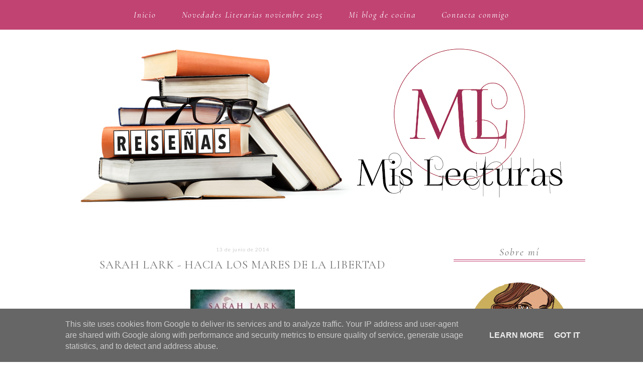

--- FILE ---
content_type: text/html; charset=UTF-8
request_url: https://www.mislecturas.es/2014/06/sarah-lark-hacia-los-mares-de-la.html
body_size: 27422
content:
<!DOCTYPE html>
<html dir='ltr' xmlns='http://www.w3.org/1999/xhtml' xmlns:b='http://www.google.com/2005/gml/b' xmlns:data='http://www.google.com/2005/gml/data' xmlns:expr='http://www.google.com/2005/gml/expr'>
<head>
<link href='https://www.blogger.com/static/v1/widgets/2944754296-widget_css_bundle.css' rel='stylesheet' type='text/css'/>
<link href='https://fonts.googleapis.com/css?family=Lato:100,100i,300,700i' rel='stylesheet'/>
<link href='https://fonts.googleapis.com/css?family=Cormorant+Garamond:300,400,400i,500,500i' rel='stylesheet'/>
<link href='https://fonts.googleapis.com/css?family=Mrs+Saint+Delafield' rel='stylesheet'/>
<link href='//maxcdn.bootstrapcdn.com/font-awesome/4.3.0/css/font-awesome.min.css' rel='stylesheet'/>
<meta content='width=device-width, initial-scale=1, maximum-scale=1' name='viewport'/>
<meta content='text/html; charset=UTF-8' http-equiv='Content-Type'/>
<meta content='blogger' name='generator'/>
<link href='https://www.mislecturas.es/favicon.ico' rel='icon' type='image/x-icon'/>
<link href='https://www.mislecturas.es/2014/06/sarah-lark-hacia-los-mares-de-la.html' rel='canonical'/>
<link rel="alternate" type="application/atom+xml" title="Mis lecturas  - Atom" href="https://www.mislecturas.es/feeds/posts/default" />
<link rel="alternate" type="application/rss+xml" title="Mis lecturas  - RSS" href="https://www.mislecturas.es/feeds/posts/default?alt=rss" />
<link rel="service.post" type="application/atom+xml" title="Mis lecturas  - Atom" href="https://www.blogger.com/feeds/7848639174639619750/posts/default" />

<link rel="alternate" type="application/atom+xml" title="Mis lecturas  - Atom" href="https://www.mislecturas.es/feeds/3148450639064349929/comments/default" />
<!--Can't find substitution for tag [blog.ieCssRetrofitLinks]-->
<link href='https://blogger.googleusercontent.com/img/b/R29vZ2xl/AVvXsEhmFtDpLI7fV31veGl_y6IGvi_pXMcRZ9-kGBOSQVUShbMgMcEtsuHCuwxFetJKgVcysnx1icFc4fEVtenwOEEIYDfbf90zuElgTaxE9GNSwlX7LzAdicTRhTcg83s4nuRdyCVnTlF3BtOI/s1600/ha.JPG' rel='image_src'/>
<meta content='https://www.mislecturas.es/2014/06/sarah-lark-hacia-los-mares-de-la.html' property='og:url'/>
<meta content='Sarah Lark - Hacia los mares de la libertad' property='og:title'/>
<meta content='      Autor: Sarah Lark   Título: Hacia los mares de la libertad   Editorial: Ediciones B   Año de edición: 2014   Género: Narrativa    ISBN...' property='og:description'/>
<meta content='https://blogger.googleusercontent.com/img/b/R29vZ2xl/AVvXsEhmFtDpLI7fV31veGl_y6IGvi_pXMcRZ9-kGBOSQVUShbMgMcEtsuHCuwxFetJKgVcysnx1icFc4fEVtenwOEEIYDfbf90zuElgTaxE9GNSwlX7LzAdicTRhTcg83s4nuRdyCVnTlF3BtOI/w1200-h630-p-k-no-nu/ha.JPG' property='og:image'/>
<title>Mis lecturas : Sarah Lark - Hacia los mares de la libertad</title>
<style id='page-skin-1' type='text/css'><!--
/*
-----------------------------------------------
Blogger Template Style
Name:     Minima
Date:     26 Feb 2004
Updated by: Blogger Team
----------------------------------------------- */
/* Variable definitions
====================
<Variable name="bgcolor" description="Page Background Color"
type="color" default="#fff">
<Variable name="navbgcolor" description="Navigation Background Color"
type="color" default="#f9f5f6">
<Variable name="textcolor" description="Text Color"
type="color" default="#333">
<Variable name="linkcolor" description="Link Color"
type="color" default="#58a">
<Variable name="pagetitlecolor" description="Blog Title Color"
type="color" default="#666">
<Variable name="descriptioncolor" description="Blog Description Color"
type="color" default="#999">
<Variable name="titlecolor" description="Post Title Color"
type="color" default="#c60">
<Variable name="bordercolor" description="Border Color"
type="color" default="#ccc">
<Variable name="sidebarcolor" description="Sidebar Title Color"
type="color" default="#999">
<Variable name="sidebartextcolor" description="Sidebar Text Color"
type="color" default="#666">
<Variable name="visitedlinkcolor" description="Visited Link Color"
type="color" default="#999">
<Variable name="bodyfont" description="Text Font"
type="font" default="normal normal 100% Georgia, Serif">
<Variable name="headerfont" description="Sidebar Title Font"
type="font"
default="normal normal 78% 'Trebuchet MS',Trebuchet,Arial,Verdana,Sans-serif">
<Variable name="pagetitlefont" description="Blog Title Font"
type="font"
default="normal normal 200% Georgia, Serif">
<Variable name="descriptionfont" description="Blog Description Font"
type="font"
default="normal normal 78% 'Trebuchet MS', Trebuchet, Arial, Verdana, Sans-serif">
<Variable name="postfooterfont" description="Post Footer Font"
type="font"
default="normal normal 78% 'Trebuchet MS', Trebuchet, Arial, Verdana, Sans-serif">
<Variable name="startSide" description="Side where text starts in blog language"
type="automatic" default="left">
<Variable name="endSide" description="Side where text ends in blog language"
type="automatic" default="right">
*/
/* Use this with templates/template-twocol.html */
}
body {
background:#ffffff url();
background-repeat: repeat-x;
margin:0;
color:#333333;
font:x-small Georgia Serif;
font-size/* */:/**/small;
font-size: /**/small;
text-align: center;
}
a:link {
color:#6f6f70;
text-decoration:none;
}
a:visited {
color:#999999;
text-decoration:none;
}
a:hover {
color:#404040;
text-decoration:none;
}
a img {
border-width:0;
}
/* PageList
----------------------------------------------- */
.PageList {
position: fixed; top: 0px; left: 0px; z-index: 999; width:100%;
font-family: 'Cormorant Garamond', serif;
font-size: 17px;
line-height: 1.4em;
font-weight: medium 500;
background: #c14372; opacity: 3; filter: alpha(opacity=50);
margin: 0px;
text-align:center !important;
padding-top: 18px;
padding-bottom: 18px;
letter-spacing: .1em;
font-style: italic;
border-bottom: 0px solid #eaeaec;
border-top: 0px solid #eaeaec;
}
.crosscol .PageList li, .footer .PageList li {
height: 40px;
padding-left: 0;
padding-right: 0;
}
.PageList li.selected a {
font-weight: normal;
}
.PageList li a {
color: #fff;
padding: 10px;
}
.PageList li a:hover {
text-decoration: none;
}
.PageList li {
display:inline !important;
float:none !important;
}
/* Header
-----------------------------------------------
*/
#header-wrapper {
width:100%;
margin:-5px auto;
}
#header-inner {
background-position: center;
margin-left: auto;
margin-right: auto;
}
#header {
margin: 78px 0 0 0;
border: 0px solid #cccccc;
text-align: center;
color:#666666;
}
#header h1 {
margin:50px 5px 0;
padding:100px 20px .25em;
line-height:.5em;
font-weight: normal;
font-size: 80px;
font-family: 'Mrs Saint Delafield', cursive;
color: #6f6f70 !important;
}
#header a {
color:#666666;
text-decoration:none;
}
#header a:hover {
color:#666666;
}
#header .description {
margin:0 5px 75px;
padding:0 20px 15px;
text-transform:uppercase;
letter-spacing:.1em;
line-height: 1.4em;
font-family: 'Cormorant Garamond', serif;
font-size:14px;
font-weight: normal;
text-transform: uppercase;
}
#header img {
margin-left: auto;
margin-right: auto;
}
/* Outer-Wrapper
----------------------------------------------- */
#outer-wrapper {
max-width: 1050px;
margin: 0 auto;
padding:0px 10px 10px 10px;
text-align:left;
font-family: 'Lato', sans-serif;
letter-spacing: .03em;
font-size: 15px;
font-weight: 300;
color: #6f6f70;
}
#main-wrapper {
margin-top: 25px;
padding-right: 24px;
width: 70%;
float: left;
word-wrap: break-word; /* fix for long text breaking sidebar float in IE */
overflow: hidden;     /* fix for long non-text content breaking IE sidebar float */
}
#sidebar-wrapper {
margin-top: 25px;
margin-left: 15px;
width: 25%;
float: right;
word-wrap: break-word; /* fix for long text breaking sidebar float in IE */
overflow: hidden;      /* fix for long non-text content breaking IE sidebar float */
}
/* Headings
----------------------------------------------- */
h2 {
margin:0.7em 0 1.5em;
font-family: 'Cormorant Garamond', serif;
font-size: 20px;
font-style: italic;
line-height: 1.4em;
font-weight: normal;
letter-spacing:.1em;
color:#6f6f70;
text-align: center;
}
.sidebar h2{ /**Adornar el título del gadget*/
background: #fff; /*Color de fondo*/
border-bottom: 4px double #c14372;
text-align: center; /**Texto centrado**/
}
/* Posts
-----------------------------------------------
*/
h2.date-header {
margin:1.5em 0 .5em;
color: #a2a2a4;
text-align: center;
font-family: 'Lato', sans-serif;
font-size: 10px;
font-style: normal;
}
.post {
margin:.5em 0 3.5em;
border-bottom:0px dotted #cccccc;
padding-bottom:1.5em;
}
.post h3 {
margin:.25em 0 1.3em;
padding:0 0 4px;
font-family: 'Cormorant Garamond', serif;
font-size:23px;
text-transform: uppercase;
text-align: center;
font-weight:400;
line-height:1.4em;
color:#6f6f70;
font-style: normal;
letter-spacing: .04em;
}
.post h3 a, .post h3 a:visited, .post h3 strong {
display:block;
text-decoration:none;
color:#6f6f70;
font-weight:normal;
}
.post h3 strong, .post h3 a:hover {
color:#333333;
}
.post-body {
margin:0 0 .75em;
line-height:1.7em;
}
.post-body blockquote {
line-height:1.3em;
}
.tr_bq {
padding: 0px 15px 0px 15px;
border-left: 1px solid #eddedb;
line-height: 1.6em;
font-style: italic;
font-family: 'Cormorant Garamond', serif;
font-size: 17px;
}
.post-footer {
border-top: 1px solid #e6e4e2;
margin: .75em 0;
color:#999999;
text-transform:uppercase;
letter-spacing:.07em;
font-family: 'Lato', sans-serif;
font-size: 13px;
font-weight: 300;
line-height: 1.4em;
padding-top: 12px;
margin-top: 40px;
text-align: center;
}
.comment-link {
margin-left:15px;
}
.post img, table.tr-caption-container {
max-width: 102%
}
.tr-caption-container img {
border: none;
padding: 0;
}
.post blockquote {
margin:1em 20px;
}
.post blockquote p {
margin:.75em 0;
}
.jump-link {
font-family: 'Cormorant Garamond', serif;
font-size: 18px;
font-style: italic;
margin: 30px auto;
letter-spacing: px;
text-align: center;
padding-top: 10px;
margin-bottom: 30px;
}
.jump-link a {
background: #c14372;
border: 0px solid;
color: #fff;
padding: 10px 20px 10px 20px;
}
.jump-link a:hover {
border: 1px solid #e6e4e2;
}
.post-labels {
margin-left: 0px;
padding-right: 10px;
}
.addthis_toolbox {
margin-top: 40px;
line-height: 1.8em;
}
.addthis_toolbox a {
padding-right: 5px;
}
.status-msg-border {  border: 1px solid #e6e4e2;  }
.status-msg-bg {
background: #fff;  }
.status-msg-body {   padding-top: 6px;
}
/* Comments
----------------------------------------------- */
#comments h4 {
margin:1em 0;
font-weight: bold;
line-height: 1.4em;
text-transform:uppercase;
letter-spacing:.1em;
color: #6f6f70;
}
#comments-block {
margin:1em 0 1.5em;
line-height:1.6em;
}
#comments-block .comment-author {
margin:.5em 0;
}
#comments-block .comment-body {
margin:.25em 0 0;
}
#comments-block .comment-footer {
margin:-.25em 0 2em;
line-height: 1.4em;
text-transform:uppercase;
letter-spacing:.1em;
}
#comments-block .comment-body p {
margin:0 0 .75em;
}
.deleted-comment {
font-style:italic;
color:gray;
}
#blog-pager-newer-link {
float: left;
}
#blog-pager-older-link {
float: right;
}
#blog-pager {
text-align: center;
}
.feed-links {
clear: both;
line-height: 2.5em;
}
/* Comments edit */
.comment-block {
background:#fff; /* Background Color */
border: 1px solid #e6e4e2; /* Border style */
margin-bottom:20px;
padding: 17px 14px 14px 14px;
}
.comments .comment-thread.inline-thread {
background-color: #FAFAFA; /* Background color behind the replies */
border-left: 0px solid #333; /* Border on the left side of replies */
}
.comment-content {
padding:2px 10px 10px 10px;
line-height: 1.7em;
color:#6f6f70; /* Font Color in Comments */
}
.datetime a {
font-size:11px;
margin-left: 2px;
}
.comments .comments-content .user a{
color:#6f6f70; /* Author&#8217;s name color */
font-size: 20px; /* Author&#8217;s name size */
padding-left: 10px;
font-weight:500;
letter-spacing: .1em;
font-style: italic;
font-family: 'Cormorant Garamond', serif;
text-decoration:none;
}
.comments .comment .comment-actions a,.comments .comment .continue a{
display:inline-block;
margin:0 0 10px 10px;
padding:5px 15px;
color:#fff;
text-align:center;
text-decoration:none;
background:#c14372;
border:0px solid #e6e4e2;
height:23px;
line-height:20px;
font-weight:normal;
cursor:pointer;
}
.comments .continue {
border-top: 0px solid #000;
}
.comments .comments-content .icon.blog-author {
background-image: none;
margin-left: -10px;
}
.comments .avatar-image-container{
margin: 0px 0px 0px 0px;
padding: 0px 0px 0px 0px;
width: 40px;
max-height: 40px;
border: 0px solid #f9f5f6;
padding: 1px;
border-radius: 50%;
}
.comments .avatar-image-container img{
margin: 0px 0px 0px 0px;
padding: 0px 0px 0px 0px;
max-width: 40px;
height: 40px;
border-radius: 50%;
}
/* Sidebar Content
----------------------------------------------- */
.sidebar {
color: #6f6f70;
color: #666666;
line-height: 1.5em;
}
.sidebar ul {
list-style:none;
margin:0 0 0;
padding:0 0 0;
}
.sidebar li {
margin:0;
padding-top:0;
padding-right:0;
padding-bottom:.25em;
padding-left:15px;
text-indent:-15px;
line-height:1.5em;
}
.sidebar .widget, .main .widget {
background: #fff;
margin:0 0 1em;
padding: 1em 0 3em;
}
.main .Blog {
border-bottom-width: 0;
}
#search fieldset, #search form {
margin: 0;
padding: 0;
border: none;
}
#s {
padding: 0;
font-weight:normal;
color: #666;
border: 1px solid #e6e4e2;
width: 97%;
margin: 0;
padding-left: 2%;
height: 32px;
}
input#searchsubmit{
display: none;
}
/* Subscribe widget
------------------------------------------------*/
.follow-by-email-inner td{
display: block;
width: 100%;
}
.FollowByEmail .follow-by-email-inner .follow-by-email-address{
font-family: 'Lato', sans-serif;
font-size: 14px;
font-weight: 300;
width: 98%;
height: 32px;
color: #666;
border: 1px solid #e6e4e2;
padding-left: 1%;
margin-bottom: 10px;
}
.FollowByEmail .follow-by-email-inner .follow-by-email-submit{
font-family: 'Lato', sans-serif;
font-size: 14px;
font-weight: 300;
width: 100%;
margin: 0;
padding: 0;
border: 0;
color: #6f6f70;
background: #c14372;
height: 35px;
z-index: 0;
border-radius: 0px;
}
.follow-by-email-inner .follow-by-email-submit:hover{
background: #f9f5f6;
color: #6f6f70;
border: 1px solid #e6e4e2;
}
/* Profile
----------------------------------------------- */
.profile-img {
float: left;
margin-top: 0;
margin-right: 5px;
margin-bottom: 5px;
margin-left: 0;
padding: 4px;
border: 1px solid #cccccc;
}
.profile-data {
margin:0;
text-transform:uppercase;
letter-spacing:.1em;
font: normal normal 78% 'Trebuchet MS', Trebuchet, Arial, Verdana, Sans-serif;
color: #999999;
font-weight: bold;
line-height: 1.6em;
}
.profile-datablock {
margin:.5em 0 .5em;
}
.profile-textblock {
margin: 0.5em 0;
line-height: 1.6em;
}
.profile-link {
font: normal normal 78% 'Trebuchet MS', Trebuchet, Arial, Verdana, Sans-serif;
text-transform: uppercase;
letter-spacing: .1em;
}
/* Footer
----------------------------------------------- */
#footer {
width:660px;
clear:both;
margin:0 auto;
padding-top:15px;
line-height: 1.6em;
text-transform:uppercase;
letter-spacing:.1em;
text-align: center;
}
#credit {
text-align: center;
padding: 20px;
font-family: 'Lato', sans-serif;
font-size: 14px;
text-transform: uppercase;
font-weight: 300;
border-top: 1px solid #e6e4e2;
}
.feed-links {display:none !important;}
/* For Desktops and Laptops*/
@media only screen and (max-width : 1280px) {
/* If device width is less than or equal to 1280px */
}
/* For Tablets*/
@media only screen and (max-width : 1024px) {
}
/* For Small Tablets*/
@media only screen and (max-width : 768px) {
}
/*For iPhones */
@media only screen and (max-width : 640px) {
#sidebar-wrapper {
width: 100%;
}
#main-wrapper {
width: 100%;
}
}
@media screen and (max-width: 600px) {
}
/* Mobiles */
@media only screen and (max-width : 480px) {
#header img {
max-width: 100%;
height: auto;
}
}
/* Small Mobiles */
@media only screen and (max-width : 320px) {
}
@media screen and (max-width: 667px) {
html, body {
max-width: 100%;
overflow-x: hidden;
}
.menu-primary-responsive-container, .menu-secondary-responsive-container  {display: none;margin: 10px;}
.menu-primary-responsive, .menu-secondary-responsive  {width: 100%;padding: 5px;border: 1px solid #ddd;}
@media only screen and (max-width: 768px)
#attribution .right {
float: right!important;
margin-top: -50px !important;
margin-right: 170px;
}
}
.cookie-choices-info {position: fixed; top: auto !important; bottom: 0px !important;}
#search-box {
border: 1px solid #eeeeee; /* Ancho y tipo de línea */
height:34px; /* Altura de la caja */
width:226px; /* Ancho de la caja*/
font: normal normal 13px 'Arial', ans-serif; /* Tipo y tamaño de letra dentro de la caja */
color: #000; /* Color de las letras */
letter-spacing: 1px; /* Separación entre letras */
text-align:center; /* Para centrar la palabra dentro de la caja */
border-radius: 0px 10px 0px 10px; /* Borde del cuadro del buscador */
}

--></style>
<style type='text/css'>
.PopularPosts .item-thumbnail a {
clip: auto;
display: block;
height: 180px;
overflow: hidden;
width: 270px;
margin-left: 0px;
}
.PopularPosts .item-thumbnail img {
position: relative;
top: -30px;
transition:all .2s linear;
 -o-transition:all .5s linear;
-moz-transition:all .2s linear;
-webkit-transition:all .2s linear;
}

.PopularPosts .item-thumbnail img:hover{
opacity:.6;
filter:alpha(opacity=60)
}
.PopularPosts .widget-content ul li {
color: #555555;
}

.PopularPosts .item-title {
clear:both;
font-family: 'Lato', sans-serif;
font-size: 13px;
font-weight: 300;
color: #6f6f70;
letter-spacing: .02em;
text-transform: uppercase;
text-align: center;
margin-right: 0px;
}

.PopularPosts .item-snippet {
display: none;
}

.widget .widget-item-control a img {
height: 18px;
width: 18px;

}

</style>
<link href='https://www.blogger.com/dyn-css/authorization.css?targetBlogID=7848639174639619750&amp;zx=aa9c0010-f314-491e-a56e-3c619484f36b' media='none' onload='if(media!=&#39;all&#39;)media=&#39;all&#39;' rel='stylesheet'/><noscript><link href='https://www.blogger.com/dyn-css/authorization.css?targetBlogID=7848639174639619750&amp;zx=aa9c0010-f314-491e-a56e-3c619484f36b' rel='stylesheet'/></noscript>
<meta name='google-adsense-platform-account' content='ca-host-pub-1556223355139109'/>
<meta name='google-adsense-platform-domain' content='blogspot.com'/>

<script type="text/javascript" language="javascript">
  // Supply ads personalization default for EEA readers
  // See https://www.blogger.com/go/adspersonalization
  adsbygoogle = window.adsbygoogle || [];
  if (typeof adsbygoogle.requestNonPersonalizedAds === 'undefined') {
    adsbygoogle.requestNonPersonalizedAds = 1;
  }
</script>


<link rel="stylesheet" href="https://fonts.googleapis.com/css2?display=swap&family=Asul&family=Alegreya&family=Arial+Narrow&family=PT+Sans&family=Poppins&family=Faustina&family=Roboto+Slab&family=Libre+Baskerville&family=Tajawal&family=Alegreya+Sans&family=Open+Sans&family=Merriweather&family=Playfair+Display&family=Bebas+Neue&family=Quicksand&family=Cairo"></head>
<script>
//<![CDATA[
var relatedTitles = new Array();
var relatedTitlesNum = 0;
var relatedUrls = new Array();
var thumburl = new Array();

function related_results_labels_thumbs(json) {
for (var i = 0; i < json.feed.entry.length; i++) {
var entry = json.feed.entry[i];
relatedTitles[relatedTitlesNum] = entry.title.$t;
try
{thumburl[relatedTitlesNum]=entry.media$thumbnail.url;}
catch (error){
s=entry.content.$t;a=s.indexOf("<img");b=s.indexOf("src=\"",a);c=s.indexOf("\"",b+5);d=s.substr(b+5,c-b-5);
if((a!=-1)&&(b!=-1)&&(c!=-1)&&(d!=""))
{thumburl[relatedTitlesNum]=d;} else {if(typeof(defaultnoimage) !== 'undefined') thumburl[relatedTitlesNum]=defaultnoimage; else thumburl[relatedTitlesNum]="https://blogger.googleusercontent.com/img/b/R29vZ2xl/AVvXsEjitZ85Hx9uf80gHKGoVpIWgC_N_XEXKy3UMwRbMHBm3tAWZ-U47GeJi-OEa88U4n9wCDkjjv_FTVDGAvlPcC124RcGsYapvSrVSkHk44xGMfVOSwosOsaKvoKXt5nLCT8nu-E-pBiD-aaZ/s1600/noimage.png";}
}
if(relatedTitles[relatedTitlesNum].length>35) relatedTitles[relatedTitlesNum]=relatedTitles[relatedTitlesNum].substring(0, 35)+"...";
for (var k = 0; k < entry.link.length; k++) {
if (entry.link[k].rel == 'alternate') {
relatedUrls[relatedTitlesNum] = entry.link[k].href;
relatedTitlesNum++;
}
}
}
}

function removeRelatedDuplicates_thumbs() {
var tmp = new Array(0);
var tmp2 = new Array(0);
var tmp3 = new Array(0);
for(var i = 0; i < relatedUrls.length; i++) {
if(!contains_thumbs(tmp, relatedUrls[i]))
{
tmp.length += 1;
tmp[tmp.length - 1] = relatedUrls[i];
tmp2.length += 1;
tmp3.length += 1;
tmp2[tmp2.length - 1] = relatedTitles[i];
tmp3[tmp3.length - 1] = thumburl[i];
}
}
relatedTitles = tmp2;
relatedUrls = tmp;
thumburl=tmp3;
}

function contains_thumbs(a, e) {
for(var j = 0; j < a.length; j++) if (a[j]==e) return true;
return false;
}

function printRelatedLabels_thumbs(current) {
var splitbarcolor;
if(typeof(splittercolor) !== 'undefined') splitbarcolor=splittercolor; else splitbarcolor="#d4eaf2";
for(var i = 0; i < relatedUrls.length; i++)
{
if((relatedUrls[i]==current)||(!relatedTitles[i]))
{
relatedUrls.splice(i,1);
relatedTitles.splice(i,1);
thumburl.splice(i,1);
i--;
}
}
var r = Math.floor((relatedTitles.length - 1) * Math.random());
var i = 0;
if(relatedTitles.length>0) document.write('<h2>'+relatedpoststitle+'</h2>');
document.write('<div style="clear: both;"/>');
while (i < relatedTitles.length && i < 20 && i<maxresults) {
document.write('<a style="text-decoration:none;padding:5px;float:left;');
if(i!=0) document.write('border-left:solid 0.5px '+splitbarcolor+';"');
else document.write('"');
document.write(' href="' + relatedUrls[r] + '"><img style="width:96px;height:96px;border:0px;" src="'+thumburl[r]+'"/><br/><div style="width:72px;padding-left:3px;height:65px;border: 0pt none ; margin: 3px 0pt 0pt; padding: 0pt; font-style: normal; font-variant: normal; font-weight: normal; font-size: 12px; line-height: normal; font-size-adjust: none; font-stretch: normal;">'+relatedTitles[r]+'</div></a>');
i++;
if (r < relatedTitles.length - 1) {
r++;
} else {
r = 0;
}
}
document.write('</div>');
relatedUrls.splice(0,relatedUrls.length);
thumburl.splice(0,thumburl.length);
relatedTitles.splice(0,relatedTitles.length);
}

//]]>
</script>
<body>
<div class='navbar no-items section' id='navbar'>
</div>
<div id='crosscol-wrapper' style='text-align:center'>
<div class='crosscol section' id='crosscol'><div class='widget PageList' data-version='1' id='PageList1'>
<h2>Pages</h2>
<div class='widget-content'>
<ul>
<li><a href='https://www.mislecturas.es/'>Inicio</a></li>
<li><a href='https://www.mislecturas.es/2025/10/novedades-literarias-noviembre-2025.html'>Novedades Literarias noviembre 2025</a></li>
<li><a href='http://cocinandocontigo.blogspot.com.es/'>Mi blog de cocina</a></li>
<li><a href='https://www.mislecturas.es/p/contacta-conmigo.html'>Contacta conmigo</a></li>
</ul>
<div class='clear'></div>
</div>
</div></div>
</div>
<div id='outer-wrapper'><div id='wrap2'>
<!-- skip links for text browsers -->
<span id='skiplinks' style='display:none;'>
<a href='#main'>skip to main </a> |
      <a href='#sidebar'>skip to sidebar</a>
</span>
<div id='header-wrapper'>
<div class='header section' id='header'><div class='widget Header' data-version='1' id='Header1'>
<div id='header-inner'>
<a href='https://www.mislecturas.es/' style='display: block'>
<img alt='Mis lecturas ' height='366px; ' id='Header1_headerimg' src='https://blogger.googleusercontent.com/img/b/R29vZ2xl/AVvXsEhJllm8CZwZI7jeL3wjpyyLWjhRa6cbsxC70XglbATfMv6d6ilCjtJ0YnMfIoAuFn032lzoSB_oBnybY0n-PzI9Ym28lzXTUHIFpMUldseCjzrf8jof0RsJ2_pbxO3NZZtvg9wu0popxnM/s1010/CABECERA+RESE%25C3%2591AS_sin+sombra.jpg' style='display: block' width='1010px; '/>
</a>
</div>
</div></div>
</div>
<div id='content-wrapper'>
<div id='main-wrapper'>
<div class='main section' id='main'><div class='widget Blog' data-version='1' id='Blog1'>
<div class='blog-posts hfeed'>
<!--Can't find substitution for tag [defaultAdStart]-->

          <div class="date-outer">
        
<h2 class='date-header'><span>13 de junio de 2014</span></h2>

          <div class="date-posts">
        
<div class='post-outer'>
<div class='post hentry'>
<a name='3148450639064349929'></a>
<h3 class='post-title entry-title'>
Sarah Lark - Hacia los mares de la libertad
</h3>
<div class='post-header'>
<div class='post-header-line-1'></div>
</div>
<div class='post-body entry-content'>
<div class="separator" style="clear: both; text-align: center;">
<a href="https://blogger.googleusercontent.com/img/b/R29vZ2xl/AVvXsEhmFtDpLI7fV31veGl_y6IGvi_pXMcRZ9-kGBOSQVUShbMgMcEtsuHCuwxFetJKgVcysnx1icFc4fEVtenwOEEIYDfbf90zuElgTaxE9GNSwlX7LzAdicTRhTcg83s4nuRdyCVnTlF3BtOI/s1600/ha.JPG" imageanchor="1" style="margin-left: 1em; margin-right: 1em;"><img border="0" height="320" src="https://blogger.googleusercontent.com/img/b/R29vZ2xl/AVvXsEhmFtDpLI7fV31veGl_y6IGvi_pXMcRZ9-kGBOSQVUShbMgMcEtsuHCuwxFetJKgVcysnx1icFc4fEVtenwOEEIYDfbf90zuElgTaxE9GNSwlX7LzAdicTRhTcg83s4nuRdyCVnTlF3BtOI/s1600/ha.JPG" width="208" /></a></div>
<div class="separator" style="clear: both; text-align: center;">
<br /></div>
<div style="font-family: Arial, Tahoma, Helvetica, FreeSans, sans-serif; font-size: 13px; line-height: 18.200000762939453px; margin: 0cm; text-align: justify;">
<div style="line-height: 13.65pt; margin: 0cm 0cm 0.0001pt;">
<span style="background: white; color: magenta; font-family: &quot;Arial Unicode MS&quot;,&quot;sans-serif&quot;; font-size: 11.0pt;">Autor: Sarah Lark</span><span style="font-family: 'Arial Unicode MS', sans-serif; font-size: 11pt;"><o:p></o:p></span></div>
<div style="line-height: 13.65pt; margin-bottom: .0001pt; margin: 0cm;">
<span style="background: white; color: magenta; font-family: &quot;Arial Unicode MS&quot;,&quot;sans-serif&quot;; font-size: 11.0pt;">Título: Hacia los mares de la libertad</span><span style="font-family: 'Arial Unicode MS', sans-serif; font-size: 11pt;"><o:p></o:p></span></div>
<div style="line-height: 13.65pt; margin-bottom: .0001pt; margin: 0cm;">
<span style="background: white; color: magenta; font-family: &quot;Arial Unicode MS&quot;,&quot;sans-serif&quot;; font-size: 11.0pt;">Editorial: Ediciones B</span><span style="font-family: 'Arial Unicode MS', sans-serif; font-size: 11pt;"><o:p></o:p></span></div>
<div style="line-height: 13.65pt; margin-bottom: .0001pt; margin: 0cm;">
<span style="background: white; color: magenta; font-family: &quot;Arial Unicode MS&quot;,&quot;sans-serif&quot;; font-size: 11.0pt;">Año de edición: 2014</span><span style="font-family: 'Arial Unicode MS', sans-serif; font-size: 11pt;"><o:p></o:p></span></div>
<div style="line-height: 13.65pt; margin-bottom: .0001pt; margin: 0cm;">
<span style="background: white; color: magenta; font-family: &quot;Arial Unicode MS&quot;,&quot;sans-serif&quot;; font-size: 11.0pt;">Género: Narrativa&nbsp;</span><span style="font-family: 'Arial Unicode MS', sans-serif; font-size: 11pt;"><o:p></o:p></span></div>
<div style="line-height: 13.65pt; margin-bottom: .0001pt; margin: 0cm;">
<span style="background: white; color: magenta; font-family: &quot;Arial Unicode MS&quot;,&quot;sans-serif&quot;; font-size: 11.0pt;">ISBN:&nbsp;9788466654913</span><span style="font-family: 'Arial Unicode MS', sans-serif; font-size: 11pt;"><o:p></o:p></span></div>
<div class="separator" style="margin: 0cm 0cm 0.0001pt;">
<span style="background: white; color: magenta; font-family: &quot;Arial Unicode MS&quot;,&quot;sans-serif&quot;; font-size: 11.0pt;">Páginas: 720</span><span style="font-family: 'Arial Unicode MS', sans-serif; font-size: 11pt;"><o:p></o:p></span></div>
<div class="separator" style="margin: 0cm 0cm 0.0001pt;">
<br /></div>
<div class="separator" style="margin: 0cm 0cm 0.0001pt;">
<span style="color: blue;"><span style="background: white; font-family: 'Arial Unicode MS', sans-serif; font-size: 11pt;"><b>Sinopsis:</b></span><span style="font-family: 'Arial Unicode MS', sans-serif; font-size: 11pt;"><o:p></o:p></span></span></div>
<span style="color: blue;"><u1:p></u1:p>



<u1:p></u1:p>



<u1:p></u1:p>



<u1:p></u1:p>











</span><br />
<div class="separator" style="margin: 0cm 0cm 0.0001pt;">
<span style="background: white; font-family: 'Arial Unicode MS', sans-serif; font-size: 11pt;"><span style="color: blue;"><i>Irlanda, 1846. Kathleen y Michael se aman y planean en
secreto abandonar su tierra natal, la humilde y hambrienta Irlanda, en busca de
una&nbsp;</i></span></span><span style="font-family: 'Arial Unicode MS', sans-serif; font-size: 11pt;"><span style="color: blue;"><i><span style="background: white;">vida</span><span style="background: white;">&nbsp;mejor en el Nuevo Mundo. Pero todos sus sueños se ven truncados
cuando Michael es condenado como rebelde y desterrado a Australia. Kathleen,
embarazada, se verá obligada a casarse con un comerciante de ganado y emigrar
con él a Nueva Zelanda. Entretanto, Michael, con la ayuda de la audaz Lizzie,
intentará escapar de la colonia penal para reencontrarse con su primer amor.</span></i></span><o:p></o:p></span></div>
</div>
<div class="separator" style="clear: both; text-align: justify;">
<span style="background-color: white; font-family: Arial, Verdana, sans-serif; font-size: 13px; line-height: 18px; text-align: start;"><br /></span></div>
<div class="separator" style="clear: both; text-align: center;">
<a href="https://blogger.googleusercontent.com/img/b/R29vZ2xl/AVvXsEi35FuddG8Z31iMl6cvChYQMd7SOKZA7UzR-FPZqDiRi1RQacVnkdwQPRYFdDqH8AzkGefcrOThw6-4kN1MPHxWx49flZ1QqY3jMzXhT2KIlAt2GgDYlVkNuXVZsIGaBuav9xyWDiQN5y_J/s1600/separador1.png" imageanchor="1" style="margin-left: 1em; margin-right: 1em;"><img border="0" height="35" src="https://blogger.googleusercontent.com/img/b/R29vZ2xl/AVvXsEi35FuddG8Z31iMl6cvChYQMd7SOKZA7UzR-FPZqDiRi1RQacVnkdwQPRYFdDqH8AzkGefcrOThw6-4kN1MPHxWx49flZ1QqY3jMzXhT2KIlAt2GgDYlVkNuXVZsIGaBuav9xyWDiQN5y_J/s1600/separador1.png" width="200" /></a></div>
<div class="separator" style="clear: both; text-align: center;">
<br /></div>
<div class="MsoNormal">
<span style="color: blue;"><span style="font-family: 'Arial Unicode MS', sans-serif;"><b>Opinión personal:</b></span><span style="font-family: &quot;Arial Unicode MS&quot;,&quot;sans-serif&quot;;"><o:p></o:p></span></span></div>
<div class="MsoNormal">
<div class="MsoNormal" style="text-align: justify;">
<span style="font-family: &quot;Arial Unicode MS&quot;,&quot;sans-serif&quot;; font-size: 12.0pt; line-height: 115%;"><span style="color: blue;"><u>Hacia los mares
de la libertad</u> es la historia de tres personajes principales, aunque yo
añadiría uno más, que va a adquirir protagonismo a lo largo de la narración.
Dos de estos protagonistas son de origen irlandés, se trata de Michael Drury y
de Kathleen, ambos hijos de aparceros que trabajan en las tierras de un noble
inglés. Los dos jóvenes, que se aman en secreto, planean huir hacia tierras
americanas, buscando una vida mejor y en las que pasar menos penalidades. Todos
estos planes se truncan cuando Michael, al enterarse de que Kathleen está
embarazada, decide robar para poder comprar el pasaje de ambos hacia Norteamérica.
Finalmente&nbsp; es detenido y condenado a
trabajos forzados en la colonia penal de Tierra de Van Diemen, la actual isla
de Tasmania. Kathleen &nbsp;por tu parte,
conocedora del destino final de Michael, decide aceptar la propuesta
matrimonial de Ian Coltrane y poner rumbo a tierras de Nueva Zelanda, donde Ian
ejercerá su oficio de tratante de ganado.<o:p></o:p></span></span></div>
<div class="MsoNormal" style="text-align: justify;">
<span style="font-family: &quot;Arial Unicode MS&quot;,&quot;sans-serif&quot;; font-size: 12.0pt; line-height: 115%;"><span style="color: blue;"><br /></span></span></div>
<div class="MsoNormal" style="text-align: justify;">
<span style="font-family: &quot;Arial Unicode MS&quot;,&quot;sans-serif&quot;; font-size: 12.0pt; line-height: 115%;"><span style="color: blue;">Por otro lado
tenemos a dos mujeres inglesas que son totalmente opuestas entre sí: Lizzie
Owens, una joven prostituta que será condenada por robo y trasladada en barco,
para cumplir condena, a la misma isla que Michael. Será durante este trayecto
cuando ambos jóvenes se conozcan y Lizzie se prenda del irlandés hasta la
médula. La otra mujer, que para mí es tan protagonista como los otros tres, es
Claire Edmund, una joven de noble cuna inglesa que tras contraer matrimonio con
el amor de su vida, en contra de los preceptos paternales, se traslada con él a
las Llanuras de Canterbury. Es allí donde entrará en contacto con Kathleen,
forjándose entre ambas mujeres una historia de amistad, casi diría yo de
hermanamiento, que perdurará con el tiempo.</span><o:p></o:p></span></div>
<div class="MsoNormal" style="text-align: justify;">
<span style="font-family: &quot;Arial Unicode MS&quot;,&quot;sans-serif&quot;; font-size: 12.0pt; line-height: 115%;"><br /></span></div>
<div class="separator" style="clear: both; text-align: center;">
<a href="https://blogger.googleusercontent.com/img/b/R29vZ2xl/AVvXsEglqv3bIX4apy-IiRidikUeH1Tv153XnaOL1HRWE58J4bBVHBNcX-4TZ1oSo1wCGSaCVMMvGQebU-FWEDkivfIOfbu0V1UwS51vPCu2MH_2Qef2vLyo_OIjoXpJtmDJEjZ3yIBrcCw3EFKr/s1600/Lanuras+de+Canterbury.jpg" imageanchor="1" style="margin-left: 1em; margin-right: 1em;"><img border="0" height="240" src="https://blogger.googleusercontent.com/img/b/R29vZ2xl/AVvXsEglqv3bIX4apy-IiRidikUeH1Tv153XnaOL1HRWE58J4bBVHBNcX-4TZ1oSo1wCGSaCVMMvGQebU-FWEDkivfIOfbu0V1UwS51vPCu2MH_2Qef2vLyo_OIjoXpJtmDJEjZ3yIBrcCw3EFKr/s1600/Lanuras+de+Canterbury.jpg" width="320" /></a></div>
<div class="MsoNormal" style="text-align: center;">
<span style="font-family: &quot;Arial Unicode MS&quot;,&quot;sans-serif&quot;; font-size: 12.0pt; line-height: 115%;"><span style="color: #444444;">Llanuras de Canterbury</span></span></div>
<div class="MsoNormal" style="text-align: justify;">
<span style="font-family: &quot;Arial Unicode MS&quot;,&quot;sans-serif&quot;; font-size: 12.0pt; line-height: 115%;"><br /></span></div>
<div class="MsoNormal" style="text-align: justify;">
<span style="font-family: &quot;Arial Unicode MS&quot;,&quot;sans-serif&quot;; font-size: 12.0pt; line-height: 115%;"><span style="color: blue;">Como ya he
comentado con anterioridad, Claire me parece uno de los personajes más
especiales, además del de Lizzie. Claire se presenta en la historia siendo un
completo desastre, no sabe cocinar, ni peinarse en condiciones, ordeñar una vaca
o coser el roto de un vestido. Descuida todos los quehaceres de su casa porque
no sabe llevarla adelante , puesto &nbsp;que
en Inglaterra tenía criados que se lo hacían todo. Por desconocer, no sabe
siquiera cómo es el momento final de una parturienta. Es una romántica, lectora
empedernida de novelas de amor y de mitología griega. Es una excelente amazona
y le encanta estudiar las estrellas. Habla varios idiomas, entre ellos francés,
latín e italiano y toca muy bien el piano. A pesar de todos estos
conocimientos, Claire se siente muy sola. Es un personaje que me atrajo por su
honestidad, su sinceridad y sencillez. Comienza siendo &nbsp;una mujer frágil, insegura, desvalida, que se
vuelve una luchadora nata a base de sufrir los reveses que la vida le da.<o:p></o:p></span></span></div>
<div class="MsoNormal" style="text-align: justify;">
<span style="font-family: &quot;Arial Unicode MS&quot;,&quot;sans-serif&quot;; font-size: 12.0pt; line-height: 115%;"><span style="color: blue;"><br /></span></span></div>
<div class="MsoNormal" style="text-align: justify;">
<span style="font-family: &quot;Arial Unicode MS&quot;,&quot;sans-serif&quot;; font-size: 12.0pt; line-height: 115%;"><span style="color: blue;"><u>Hacia los mares
de la libertad</u> está narrado en tercera persona de una manera sencilla, amena,
con amplia presencia de diálogos. Es una novela muy bien ambientada a pesar de
desarrollarse en diversos lugares geográficos, tales como Irlanda, Inglaterra,
y sobre todo en Nueva Zelanda. <o:p></o:p></span></span></div>
<div class="MsoNormal" style="text-align: justify;">
<span style="font-family: &quot;Arial Unicode MS&quot;,&quot;sans-serif&quot;; font-size: 12.0pt; line-height: 115%;"><span style="color: blue;"><br /></span></span></div>
<div class="MsoNormal" style="text-align: justify;">
<span style="font-family: &quot;Arial Unicode MS&quot;,&quot;sans-serif&quot;; font-size: 12.0pt; line-height: 115%;"><span style="color: blue;">Como en todos sus
libros, <b>Sarah Lark</b> va a dar el mayor protagonismo al género femenino, que se
caracterizarán por su bondad, fortaleza e inteligencia. Muy en contra de sus
personajes masculinos, que son mediocres, crueles, maltratadores o borrachos,
siendo personajes más secundarios, por lo que están menos desarrollados, a
excepción de Michael. Personajes, a pesar de todo, muy bien perfilados, que llegan incluso a
transmitirnos sus sentimientos. Vamos a ser testigos de sus evoluciones
personales y de cómo la vida les hace tomar decisiones que jamás imaginaron.<o:p></o:p></span></span></div>
<div class="MsoNormal" style="text-align: justify;">
<span style="font-family: &quot;Arial Unicode MS&quot;,&quot;sans-serif&quot;; font-size: 12.0pt; line-height: 115%;"><span style="color: blue;"><br /></span></span></div>
<div class="MsoNormal" style="text-align: justify;">
<span style="font-family: &quot;Arial Unicode MS&quot;,&quot;sans-serif&quot;; font-size: 12.0pt; line-height: 115%;"><span style="color: blue;">Poco habría que
comentar de la portada de <u>hacia los mares de la libertad</u>, porque como siempre,
se repite la misma fórmula que para el resto de sus novelas publicadas en
España.<o:p></o:p></span></span></div>
<div class="MsoNormal" style="text-align: justify;">
<span style="font-family: &quot;Arial Unicode MS&quot;,&quot;sans-serif&quot;; font-size: 12.0pt; line-height: 115%;"><span style="color: blue;"><br /></span></span></div>
<div class="MsoNormal" style="text-align: justify;">
<span style="font-family: &quot;Arial Unicode MS&quot;,&quot;sans-serif&quot;; font-size: 12.0pt; line-height: 115%;"><span style="color: blue;">En este libro, <b>Sarah
Lark</b> tratará un poquito más a fondo la cultura maorí, sus costumbres, los
conflictos que tienen con los colonos a causa del apropiación indebida de sus
tierras. Así mismo conoceremos la vida de los balleneros, un trabajo realmente
detestado por aquellos que no tenían mas remedio que realizarlo. Era un trabajo
sucio, pestilente y efímero.<o:p></o:p></span></span></div>
<div class="MsoNormal" style="text-align: justify;">
<span style="font-family: &quot;Arial Unicode MS&quot;,&quot;sans-serif&quot;; font-size: 12.0pt; line-height: 115%;"><span style="color: blue;"><br /></span></span></div>
<br />
<div class="MsoNormal" style="text-align: justify;">
<span style="font-family: &quot;Arial Unicode MS&quot;,&quot;sans-serif&quot;; font-size: 12.0pt; line-height: 115%;"><span style="color: blue;">El tema a que
dará mayor protagonismo es al de la fiebre del oro, gracias al cual llegó más
gente a la colonia y se crearon ciudades en las zonas montañosas. Pero por otro
lado aumentó conflicto con los maoríes por tus tierras.<o:p></o:p></span></span></div>
<div class="MsoNormal" style="text-align: justify;">
<span style="font-family: &quot;Arial Unicode MS&quot;,&quot;sans-serif&quot;; font-size: 12.0pt; line-height: 115%;"><span style="color: blue;"><br /></span></span></div>
<div class="MsoNormal" style="text-align: justify;">
<span style="font-family: &quot;Arial Unicode MS&quot;,&quot;sans-serif&quot;; font-size: 12.0pt; line-height: 115%;"><span style="color: blue;">En definitiva, recomiendo su lectura al igual que el resto de los libros publicados por Sarah Lark. Me mantuvo enganchada a su lectura desde la primera página, a pesar de que el principio del libro es un pelín mas lento que el resto.</span></span></div>
</div>
<div class="separator" style="clear: both; text-align: justify;">
<br /></div>
<div class="separator" style="clear: both; text-align: justify;">
<br /></div>
<div class="separator" style="clear: both; text-align: justify;">
<b style="background-color: #fb5e53; color: #666666; font-family: Arial, Tahoma, Helvetica, FreeSans, sans-serif; font-size: 13px; line-height: 18.200000762939453px; text-align: start;"><span style="font-family: 'Arial Unicode MS', sans-serif; font-size: 12pt; line-height: 18.399999618530273px;"><span style="background-color: white; color: #444444;">Os agradezco vuestra visita al blog&nbsp;así&nbsp;como vuestros comentarios.</span></span></b></div>
<div class="separator" style="clear: both; text-align: center;">
<a href="https://blogger.googleusercontent.com/img/b/R29vZ2xl/AVvXsEi93Py8YKdC3d9oMPDCgHB9Re0NPLkbR2G9QReDuLDpMYsLB-O-2QgWFBXpkvf_a-MG22ACZwCHPlUTE-OzLtenhLnnUGi6ja1i-NitYCFSK06pEfRFOmbVUoLF5sfLkIMyZcMPn54HRN0I/s1600/firma.png" imageanchor="1" style="clear: left; float: left; margin-bottom: 1em; margin-right: 1em;"><img border="0" src="https://blogger.googleusercontent.com/img/b/R29vZ2xl/AVvXsEi93Py8YKdC3d9oMPDCgHB9Re0NPLkbR2G9QReDuLDpMYsLB-O-2QgWFBXpkvf_a-MG22ACZwCHPlUTE-OzLtenhLnnUGi6ja1i-NitYCFSK06pEfRFOmbVUoLF5sfLkIMyZcMPn54HRN0I/s1600/firma.png" /></a></div>
<div class="separator" style="clear: both; text-align: justify;">
<b style="background-color: #fb5e53; color: #666666; font-family: Arial, Tahoma, Helvetica, FreeSans, sans-serif; font-size: 13px; line-height: 18.200000762939453px; text-align: start;"><span style="font-family: 'Arial Unicode MS', sans-serif; font-size: 12pt; line-height: 18.399999618530273px;"><span style="background-color: white; color: #444444;"><br /></span></span></b></div>
<div class="separator" style="clear: both; text-align: justify;">
<span style="background-color: white; font-family: Arial, Verdana, sans-serif; font-size: 13px; line-height: 18px; text-align: start;"><br /></span></div>
<div id="fb-root">
</div>
<script>(function(d, s, id) {
  var js, fjs = d.getElementsByTagName(s)[0];
  if (d.getElementById(id)) return;
  js = d.createElement(s); js.id = id;
  js.src = "//connect.facebook.net/es_ES/all.js#xfbml=1";
  fjs.parentNode.insertBefore(js, fjs);
}(document, 'script', 'facebook-jssdk'));</script>

<br />
<div class="fb-like" data-action="like" data-href="http://mislecturasderetos.blogspot.com.es/" data-layout="standard" data-share="true" data-show-faces="true" data-width="800">
</div>
<div style='clear: both;'></div>
</div>
<div class='post-footer'>
<div class='post-footer-line post-footer-line-1'><span class='post-author vcard'>
<center>
<div class='addthis_toolbox'>
<div class='custom_images'>
<a class='addthis_button_facebook'><img alt='Share to Facebook' border='0' height='40' src='https://i.imgur.com/5MH3xlX.jpg]' width='45'/></a>
<a class='addthis_button_twitter'><img alt='Share to Twitter' border='0' height='38' src='https://i.imgur.com/53MqUi2.jpg' width='40'/></a>
<a class='addthis_button_google_plusone_share at300b'><img alt='Share This' border='0' height='40' src='https://i.imgur.com/nch3Ay3.jpg' width='40'/></a>
</div>
</div>
<script type='text/javascript'>var addthis_config = {"data_track_addressbar":false};</script>
<script src='//s7.addthis.com/js/300/addthis_widget.js#pubid=ra-511bbe8405a64ebd' type='text/javascript'></script>
</center>
</span>
<span class='post-timestamp'>
en
<a class='timestamp-link' href='https://www.mislecturas.es/2014/06/sarah-lark-hacia-los-mares-de-la.html' rel='bookmark' title='permanent link'><abbr class='published' title='2014-06-13T13:26:00+02:00'>13:26</abbr></a>
</span>
<span class='post-labels'>
Etiquetas:
<a href='https://www.mislecturas.es/search/label/Narrativa' rel='tag'>Narrativa</a>
</span>
      |
<span class='post-comment-link'>
</span>
<span class='post-icons'>
<span class='item-control blog-admin pid-577587265'>
<a href='https://www.blogger.com/post-edit.g?blogID=7848639174639619750&postID=3148450639064349929&from=pencil' title='Editar entrada'>
<img alt="" class="icon-action" height="18" src="//img2.blogblog.com/img/icon18_edit_allbkg.gif" width="18">
</a>
</span>
</span>
<div class='post-share-buttons'>
</div>
</div>
<div class='post-footer-line post-footer-line-2'>
</div>
<div class='post-footer-line post-footer-line-3'><span class='post-location'>
</span>
</div>
</div>
</div>
<div class='comments' id='comments'>
<a name='comments'></a>
<h4>8 comentarios:</h4>
<div class='comments-content'>
<script async='async' src='' type='text/javascript'></script>
<script type='text/javascript'>
    (function() {
      var items = null;
      var msgs = null;
      var config = {};

// <![CDATA[
      var cursor = null;
      if (items && items.length > 0) {
        cursor = parseInt(items[items.length - 1].timestamp) + 1;
      }

      var bodyFromEntry = function(entry) {
        if (entry.gd$extendedProperty) {
          for (var k in entry.gd$extendedProperty) {
            if (entry.gd$extendedProperty[k].name == 'blogger.contentRemoved') {
              return '<span class="deleted-comment">' + entry.content.$t + '</span>';
            }
          }
        }
        return entry.content.$t;
      }

      var parse = function(data) {
        cursor = null;
        var comments = [];
        if (data && data.feed && data.feed.entry) {
          for (var i = 0, entry; entry = data.feed.entry[i]; i++) {
            var comment = {};
            // comment ID, parsed out of the original id format
            var id = /blog-(\d+).post-(\d+)/.exec(entry.id.$t);
            comment.id = id ? id[2] : null;
            comment.body = bodyFromEntry(entry);
            comment.timestamp = Date.parse(entry.published.$t) + '';
            if (entry.author && entry.author.constructor === Array) {
              var auth = entry.author[0];
              if (auth) {
                comment.author = {
                  name: (auth.name ? auth.name.$t : undefined),
                  profileUrl: (auth.uri ? auth.uri.$t : undefined),
                  avatarUrl: (auth.gd$image ? auth.gd$image.src : undefined)
                };
              }
            }
            if (entry.link) {
              if (entry.link[2]) {
                comment.link = comment.permalink = entry.link[2].href;
              }
              if (entry.link[3]) {
                var pid = /.*comments\/default\/(\d+)\?.*/.exec(entry.link[3].href);
                if (pid && pid[1]) {
                  comment.parentId = pid[1];
                }
              }
            }
            comment.deleteclass = 'item-control blog-admin';
            if (entry.gd$extendedProperty) {
              for (var k in entry.gd$extendedProperty) {
                if (entry.gd$extendedProperty[k].name == 'blogger.itemClass') {
                  comment.deleteclass += ' ' + entry.gd$extendedProperty[k].value;
                } else if (entry.gd$extendedProperty[k].name == 'blogger.displayTime') {
                  comment.displayTime = entry.gd$extendedProperty[k].value;
                }
              }
            }
            comments.push(comment);
          }
        }
        return comments;
      };

      var paginator = function(callback) {
        if (hasMore()) {
          var url = config.feed + '?alt=json&v=2&orderby=published&reverse=false&max-results=50';
          if (cursor) {
            url += '&published-min=' + new Date(cursor).toISOString();
          }
          window.bloggercomments = function(data) {
            var parsed = parse(data);
            cursor = parsed.length < 50 ? null
                : parseInt(parsed[parsed.length - 1].timestamp) + 1
            callback(parsed);
            window.bloggercomments = null;
          }
          url += '&callback=bloggercomments';
          var script = document.createElement('script');
          script.type = 'text/javascript';
          script.src = url;
          document.getElementsByTagName('head')[0].appendChild(script);
        }
      };
      var hasMore = function() {
        return !!cursor;
      };
      var getMeta = function(key, comment) {
        if ('iswriter' == key) {
          var matches = !!comment.author
              && comment.author.name == config.authorName
              && comment.author.profileUrl == config.authorUrl;
          return matches ? 'true' : '';
        } else if ('deletelink' == key) {
          return config.baseUri + '/delete-comment.g?blogID='
               + config.blogId + '&postID=' + comment.id;
        } else if ('deleteclass' == key) {
          return comment.deleteclass;
        }
        return '';
      };

      var replybox = null;
      var replyUrlParts = null;
      var replyParent = undefined;

      var onReply = function(commentId, domId) {
        if (replybox == null) {
          // lazily cache replybox, and adjust to suit this style:
          replybox = document.getElementById('comment-editor');
          if (replybox != null) {
            replybox.height = '250px';
            replybox.style.display = 'block';
            replyUrlParts = replybox.src.split('#');
          }
        }
        if (replybox && (commentId !== replyParent)) {
          document.getElementById(domId).insertBefore(replybox, null);
          replybox.src = replyUrlParts[0]
              + (commentId ? '&parentID=' + commentId : '')
              + '#' + replyUrlParts[1];
          replyParent = commentId;
        }
      };

      var hash = (window.location.hash || '#').substring(1);
      var startThread, targetComment;
      if (/^comment-form_/.test(hash)) {
        startThread = hash.substring('comment-form_'.length);
      } else if (/^c[0-9]+$/.test(hash)) {
        targetComment = hash.substring(1);
      }

      // Configure commenting API:
      var configJso = {
        'maxDepth': config.maxThreadDepth
      };
      var provider = {
        'id': config.postId,
        'data': items,
        'loadNext': paginator,
        'hasMore': hasMore,
        'getMeta': getMeta,
        'onReply': onReply,
        'rendered': true,
        'initComment': targetComment,
        'initReplyThread': startThread,
        'config': configJso,
        'messages': msgs
      };

      var render = function() {
        if (window.goog && window.goog.comments) {
          var holder = document.getElementById('comment-holder');
          window.goog.comments.render(holder, provider);
        }
      };

      // render now, or queue to render when library loads:
      if (window.goog && window.goog.comments) {
        render();
      } else {
        window.goog = window.goog || {};
        window.goog.comments = window.goog.comments || {};
        window.goog.comments.loadQueue = window.goog.comments.loadQueue || [];
        window.goog.comments.loadQueue.push(render);
      }
    })();
// ]]>
  </script>
<div id='comment-holder'>
<div class="comment-thread toplevel-thread"><ol id="top-ra"><li class="comment" id="c4455344108319222199"><div class="avatar-image-container"><img src="//blogger.googleusercontent.com/img/b/R29vZ2xl/AVvXsEgjF8DfJmkr5lplrGMeBO2PYvh1YY23ln2f4IyiKe6opWm16omQMuCS31dlS8RdacKmTheNftoXC4KjoWlmA1WNmMlqGK9QbCwsXPpEMXBp6UC6Tykgcm50MFtSWIKoPpA/s45-c/klimt-gustav-madre-e-hija-detalle-de-las-tres-edades-de-la-mujer-ca-1905.jpg" alt=""/></div><div class="comment-block"><div class="comment-header"><cite class="user"><a href="https://www.blogger.com/profile/07084261490803405172" rel="nofollow">MaraJss</a></cite><span class="icon user "></span><span class="datetime secondary-text"><a rel="nofollow" href="https://www.mislecturas.es/2014/06/sarah-lark-hacia-los-mares-de-la.html?showComment=1402696711791#c4455344108319222199">viernes, 13 junio, 2014</a></span></div><p class="comment-content">Yo tengo pendiente esta saga, que por alguna razón, me produce una tremenda pereza. Entre que no es el tipo de lectura que más me va, y lo gorditos que son...<br>Besos!</p><span class="comment-actions secondary-text"><a class="comment-reply" target="_self" data-comment-id="4455344108319222199">Responder</a><span class="item-control blog-admin blog-admin pid-1162990586"><a target="_self" href="https://www.blogger.com/comment/delete/7848639174639619750/4455344108319222199">Eliminar</a></span></span></div><div class="comment-replies"><div id="c4455344108319222199-rt" class="comment-thread inline-thread"><span class="thread-toggle thread-expanded"><span class="thread-arrow"></span><span class="thread-count"><a target="_self">Respuestas</a></span></span><ol id="c4455344108319222199-ra" class="thread-chrome thread-expanded"><div><li class="comment" id="c2930014860927416037"><div class="avatar-image-container"><img src="//blogger.googleusercontent.com/img/b/R29vZ2xl/AVvXsEg4Q-K8MoKcdjz_glvp52bpbWB_jCsQU7yHmEGhDd7pupdy6ebqKMB9bMsSlARRgxYTYNyLwlNhi707QPva8qtg0sM6elTbfJQ6Zpd7dI4pgJBBxcrTUA6s0q87nv4pw70/s45-c/avatar02-01.jpg" alt=""/></div><div class="comment-block"><div class="comment-header"><cite class="user"><a href="https://www.blogger.com/profile/14846989164775075498" rel="nofollow">Marina Córdoba</a></cite><span class="icon user blog-author"></span><span class="datetime secondary-text"><a rel="nofollow" href="https://www.mislecturas.es/2014/06/sarah-lark-hacia-los-mares-de-la.html?showComment=1402765833458#c2930014860927416037">sábado, 14 junio, 2014</a></span></div><p class="comment-content">Lo que mas acojona es el grosor del libro, jaja, pero luego lo lees sin darte cuenta.<br><br>Besos</p><span class="comment-actions secondary-text"><span class="item-control blog-admin blog-admin pid-577587265"><a target="_self" href="https://www.blogger.com/comment/delete/7848639174639619750/2930014860927416037">Eliminar</a></span></span></div><div class="comment-replies"><div id="c2930014860927416037-rt" class="comment-thread inline-thread hidden"><span class="thread-toggle thread-expanded"><span class="thread-arrow"></span><span class="thread-count"><a target="_self">Respuestas</a></span></span><ol id="c2930014860927416037-ra" class="thread-chrome thread-expanded"><div></div><div id="c2930014860927416037-continue" class="continue"><a class="comment-reply" target="_self" data-comment-id="2930014860927416037">Responder</a></div></ol></div></div><div class="comment-replybox-single" id="c2930014860927416037-ce"></div></li></div><div id="c4455344108319222199-continue" class="continue"><a class="comment-reply" target="_self" data-comment-id="4455344108319222199">Responder</a></div></ol></div></div><div class="comment-replybox-single" id="c4455344108319222199-ce"></div></li><li class="comment" id="c721514723911055804"><div class="avatar-image-container"><img src="//2.bp.blogspot.com/-4AeXemvVFZc/ZJSoc6M47pI/AAAAAAAALBI/kH1Ix_o0yoghsQt7WTnp-eHLZvzAz23QgCK4BGAYYCw/s35/aaa1542d521cfc9dd7df9f66a90f53ed.jpg" alt=""/></div><div class="comment-block"><div class="comment-header"><cite class="user"><a href="https://www.blogger.com/profile/08846664807563170262" rel="nofollow">Ana Blasfuemia</a></cite><span class="icon user "></span><span class="datetime secondary-text"><a rel="nofollow" href="https://www.mislecturas.es/2014/06/sarah-lark-hacia-los-mares-de-la.html?showComment=1402740069049#c721514723911055804">sábado, 14 junio, 2014</a></span></div><p class="comment-content">Este género del Landscape no lo frecuento mucho, porque es muy dado a las sagas, pero tengo claro que Sarah Park parece un referente en este tipo de novelas, así que no la descarto.<br><br>besos</p><span class="comment-actions secondary-text"><a class="comment-reply" target="_self" data-comment-id="721514723911055804">Responder</a><span class="item-control blog-admin blog-admin pid-1220664387"><a target="_self" href="https://www.blogger.com/comment/delete/7848639174639619750/721514723911055804">Eliminar</a></span></span></div><div class="comment-replies"><div id="c721514723911055804-rt" class="comment-thread inline-thread"><span class="thread-toggle thread-expanded"><span class="thread-arrow"></span><span class="thread-count"><a target="_self">Respuestas</a></span></span><ol id="c721514723911055804-ra" class="thread-chrome thread-expanded"><div><li class="comment" id="c7212565338842350492"><div class="avatar-image-container"><img src="//blogger.googleusercontent.com/img/b/R29vZ2xl/AVvXsEg4Q-K8MoKcdjz_glvp52bpbWB_jCsQU7yHmEGhDd7pupdy6ebqKMB9bMsSlARRgxYTYNyLwlNhi707QPva8qtg0sM6elTbfJQ6Zpd7dI4pgJBBxcrTUA6s0q87nv4pw70/s45-c/avatar02-01.jpg" alt=""/></div><div class="comment-block"><div class="comment-header"><cite class="user"><a href="https://www.blogger.com/profile/14846989164775075498" rel="nofollow">Marina Córdoba</a></cite><span class="icon user blog-author"></span><span class="datetime secondary-text"><a rel="nofollow" href="https://www.mislecturas.es/2014/06/sarah-lark-hacia-los-mares-de-la.html?showComment=1402766481076#c7212565338842350492">sábado, 14 junio, 2014</a></span></div><p class="comment-content">Ana, este tipo de libro no entra dentro de tus gustos literarios, ya te digo yo que no.<br><br>Un beso, guapa</p><span class="comment-actions secondary-text"><span class="item-control blog-admin blog-admin pid-577587265"><a target="_self" href="https://www.blogger.com/comment/delete/7848639174639619750/7212565338842350492">Eliminar</a></span></span></div><div class="comment-replies"><div id="c7212565338842350492-rt" class="comment-thread inline-thread hidden"><span class="thread-toggle thread-expanded"><span class="thread-arrow"></span><span class="thread-count"><a target="_self">Respuestas</a></span></span><ol id="c7212565338842350492-ra" class="thread-chrome thread-expanded"><div></div><div id="c7212565338842350492-continue" class="continue"><a class="comment-reply" target="_self" data-comment-id="7212565338842350492">Responder</a></div></ol></div></div><div class="comment-replybox-single" id="c7212565338842350492-ce"></div></li></div><div id="c721514723911055804-continue" class="continue"><a class="comment-reply" target="_self" data-comment-id="721514723911055804">Responder</a></div></ol></div></div><div class="comment-replybox-single" id="c721514723911055804-ce"></div></li><li class="comment" id="c422383725807804956"><div class="avatar-image-container"><img src="//blogger.googleusercontent.com/img/b/R29vZ2xl/AVvXsEgqSRGKzgh8BdZV0qrceQqe8dg-9wQFMMCXkmsugfDt7CEsUmA-pN2757v2vIDR_EbCT0tAN1bEOZfB6qVmCyCtNdddcpsUGvPWSsJyo3QfyS2GijTJID0p1-iWpnxTa_w/s45-c/*" alt=""/></div><div class="comment-block"><div class="comment-header"><cite class="user"><a href="https://www.blogger.com/profile/06722866598075534817" rel="nofollow">Lunilla</a></cite><span class="icon user "></span><span class="datetime secondary-text"><a rel="nofollow" href="https://www.mislecturas.es/2014/06/sarah-lark-hacia-los-mares-de-la.html?showComment=1402754314584#c422383725807804956">sábado, 14 junio, 2014</a></span></div><p class="comment-content">Tengo pendiente leer a Sarah Lark!!! Este libro se lo ha leído mi madre, y también le ha gustado.<br>A ver si me pongo en serio y empiezo con su primera trilogía antes de empezar este.<br>Besos</p><span class="comment-actions secondary-text"><a class="comment-reply" target="_self" data-comment-id="422383725807804956">Responder</a><span class="item-control blog-admin blog-admin pid-669359004"><a target="_self" href="https://www.blogger.com/comment/delete/7848639174639619750/422383725807804956">Eliminar</a></span></span></div><div class="comment-replies"><div id="c422383725807804956-rt" class="comment-thread inline-thread hidden"><span class="thread-toggle thread-expanded"><span class="thread-arrow"></span><span class="thread-count"><a target="_self">Respuestas</a></span></span><ol id="c422383725807804956-ra" class="thread-chrome thread-expanded"><div></div><div id="c422383725807804956-continue" class="continue"><a class="comment-reply" target="_self" data-comment-id="422383725807804956">Responder</a></div></ol></div></div><div class="comment-replybox-single" id="c422383725807804956-ce"></div></li><li class="comment" id="c4470828816415314731"><div class="avatar-image-container"><img src="//blogger.googleusercontent.com/img/b/R29vZ2xl/AVvXsEg4Q-K8MoKcdjz_glvp52bpbWB_jCsQU7yHmEGhDd7pupdy6ebqKMB9bMsSlARRgxYTYNyLwlNhi707QPva8qtg0sM6elTbfJQ6Zpd7dI4pgJBBxcrTUA6s0q87nv4pw70/s45-c/avatar02-01.jpg" alt=""/></div><div class="comment-block"><div class="comment-header"><cite class="user"><a href="https://www.blogger.com/profile/14846989164775075498" rel="nofollow">Marina Córdoba</a></cite><span class="icon user blog-author"></span><span class="datetime secondary-text"><a rel="nofollow" href="https://www.mislecturas.es/2014/06/sarah-lark-hacia-los-mares-de-la.html?showComment=1402766543800#c4470828816415314731">sábado, 14 junio, 2014</a></span></div><p class="comment-content">Pues te animo a hacerlo, seguro que a tu madre le ha gustado. Yo se lo pasé a mi suegra y se lo bebió en menos de una semana, jajaja<br><br>Besis</p><span class="comment-actions secondary-text"><a class="comment-reply" target="_self" data-comment-id="4470828816415314731">Responder</a><span class="item-control blog-admin blog-admin pid-577587265"><a target="_self" href="https://www.blogger.com/comment/delete/7848639174639619750/4470828816415314731">Eliminar</a></span></span></div><div class="comment-replies"><div id="c4470828816415314731-rt" class="comment-thread inline-thread hidden"><span class="thread-toggle thread-expanded"><span class="thread-arrow"></span><span class="thread-count"><a target="_self">Respuestas</a></span></span><ol id="c4470828816415314731-ra" class="thread-chrome thread-expanded"><div></div><div id="c4470828816415314731-continue" class="continue"><a class="comment-reply" target="_self" data-comment-id="4470828816415314731">Responder</a></div></ol></div></div><div class="comment-replybox-single" id="c4470828816415314731-ce"></div></li><li class="comment" id="c2471830434161234201"><div class="avatar-image-container"><img src="//blogger.googleusercontent.com/img/b/R29vZ2xl/AVvXsEjogWoZXsXKJmq95j_GbaH-N_LfucTK9BbBxvbQ-9pdep5gvxMUnwfSXu__4Do97bZtY7CB2TIXlvAV5eb5Vb74wZc_pECXM-O8o3j18beI6fqLoAhBwPUq227-BnDXQPQ/s45-c/perfil3+Peq%C3%B1o.png" alt=""/></div><div class="comment-block"><div class="comment-header"><cite class="user"><a href="https://www.blogger.com/profile/00187823652601348620" rel="nofollow">Anabel Samani</a></cite><span class="icon user "></span><span class="datetime secondary-text"><a rel="nofollow" href="https://www.mislecturas.es/2014/06/sarah-lark-hacia-los-mares-de-la.html?showComment=1402917776576#c2471830434161234201">lunes, 16 junio, 2014</a></span></div><p class="comment-content">Pues auqnue no es el tipo de novela que suelo leer, me ha llamado la atención tu reseña, así que me la apunto :-)<br>Un beso!</p><span class="comment-actions secondary-text"><a class="comment-reply" target="_self" data-comment-id="2471830434161234201">Responder</a><span class="item-control blog-admin blog-admin pid-1392773730"><a target="_self" href="https://www.blogger.com/comment/delete/7848639174639619750/2471830434161234201">Eliminar</a></span></span></div><div class="comment-replies"><div id="c2471830434161234201-rt" class="comment-thread inline-thread"><span class="thread-toggle thread-expanded"><span class="thread-arrow"></span><span class="thread-count"><a target="_self">Respuestas</a></span></span><ol id="c2471830434161234201-ra" class="thread-chrome thread-expanded"><div><li class="comment" id="c4244993233671317410"><div class="avatar-image-container"><img src="//blogger.googleusercontent.com/img/b/R29vZ2xl/AVvXsEg4Q-K8MoKcdjz_glvp52bpbWB_jCsQU7yHmEGhDd7pupdy6ebqKMB9bMsSlARRgxYTYNyLwlNhi707QPva8qtg0sM6elTbfJQ6Zpd7dI4pgJBBxcrTUA6s0q87nv4pw70/s45-c/avatar02-01.jpg" alt=""/></div><div class="comment-block"><div class="comment-header"><cite class="user"><a href="https://www.blogger.com/profile/14846989164775075498" rel="nofollow">Marina Córdoba</a></cite><span class="icon user blog-author"></span><span class="datetime secondary-text"><a rel="nofollow" href="https://www.mislecturas.es/2014/06/sarah-lark-hacia-los-mares-de-la.html?showComment=1403022013796#c4244993233671317410">martes, 17 junio, 2014</a></span></div><p class="comment-content">Gracias, reina. <br>Esas palabras son un bálsamo para mi, viniendo de ti.<br>Un besako!</p><span class="comment-actions secondary-text"><span class="item-control blog-admin blog-admin pid-577587265"><a target="_self" href="https://www.blogger.com/comment/delete/7848639174639619750/4244993233671317410">Eliminar</a></span></span></div><div class="comment-replies"><div id="c4244993233671317410-rt" class="comment-thread inline-thread hidden"><span class="thread-toggle thread-expanded"><span class="thread-arrow"></span><span class="thread-count"><a target="_self">Respuestas</a></span></span><ol id="c4244993233671317410-ra" class="thread-chrome thread-expanded"><div></div><div id="c4244993233671317410-continue" class="continue"><a class="comment-reply" target="_self" data-comment-id="4244993233671317410">Responder</a></div></ol></div></div><div class="comment-replybox-single" id="c4244993233671317410-ce"></div></li></div><div id="c2471830434161234201-continue" class="continue"><a class="comment-reply" target="_self" data-comment-id="2471830434161234201">Responder</a></div></ol></div></div><div class="comment-replybox-single" id="c2471830434161234201-ce"></div></li></ol><div id="top-continue" class="continue"><a class="comment-reply" target="_self">Añadir comentario</a></div><div class="comment-replybox-thread" id="top-ce"></div><div class="loadmore hidden" data-post-id="3148450639064349929"><a target="_self">Cargar más...</a></div></div>
</div>
</div>
<p class='comment-footer'>
<div class='comment-form'>
<a name='comment-form'></a>
<p>
</p>
<a href='https://www.blogger.com/comment/frame/7848639174639619750?po=3148450639064349929&hl=es&saa=85391&origin=https://www.mislecturas.es' id='comment-editor-src'></a>
<iframe allowtransparency='true' class='blogger-iframe-colorize blogger-comment-from-post' frameborder='0' height='410' id='comment-editor' name='comment-editor' src='' width='100%'></iframe>
<!--Can't find substitution for tag [post.friendConnectJs]-->
<script src='https://www.blogger.com/static/v1/jsbin/2830521187-comment_from_post_iframe.js' type='text/javascript'></script>
<script type='text/javascript'>
      BLOG_CMT_createIframe('https://www.blogger.com/rpc_relay.html', '0');
    </script>
</div>
</p>
<div id='backlinks-container'>
<div id='Blog1_backlinks-container'>
</div>
</div>
</div>
</div>

        </div></div>
      
<!--Can't find substitution for tag [adEnd]-->
</div>
<div class='blog-pager' id='blog-pager'>
<span id='blog-pager-newer-link'>
<a class='blog-pager-newer-link' href='https://www.mislecturas.es/2014/06/reto-atrevete-leer.html' id='Blog1_blog-pager-newer-link' title='Entrada más reciente'>Entrada más reciente</a>
</span>
<span id='blog-pager-older-link'>
<a class='blog-pager-older-link' href='https://www.mislecturas.es/2014/06/estanteria-en-papel-8.html' id='Blog1_blog-pager-older-link' title='Entrada antigua'>Entrada antigua</a>
</span>
<a class='home-link' href='https://www.mislecturas.es/'>Inicio</a>
</div>
<div class='clear'></div>
<div class='post-feeds'>
<div class='feed-links'>
Suscribirse a:
<a class='feed-link' href='https://www.mislecturas.es/feeds/3148450639064349929/comments/default' target='_blank' type='application/atom+xml'>Enviar comentarios (Atom)</a>
</div>
</div>
</div></div>
</div>
<div id='sidebar-wrapper'>
<div class='sidebar section' id='sidebar'><div class='widget HTML' data-version='1' id='HTML3'>
<h2 class='title'>Sobre mí</h2>
<div class='widget-content'>
<center><a target="_blank"><img src="https://blogger.googleusercontent.com/img/b/R29vZ2xl/AVvXsEi2f2mpCmJt1dwmzdjqVXFHMNQtLnsj73fOoqsC8iWyb5JyJyMQPyH8gkOP6CxCAJ9wFCPCQUrppu28qu4Twg9EeqQMKQcrvp8MbvV2k5tniC-5d8KbNv9eFvBGv4zLmPKytg849Ex48kQ/s1600/blog+-+letras+negro.png" border="0" height="355" alt="Image and video hosting by TinyPic" /></a></center>
</div>
<div class='clear'></div>
</div><div class='widget HTML' data-version='1' id='HTML6'>
<h2 class='title'>Mis redes sociales</h2>
<div class='widget-content'>
<center><a href="https://www.facebook.com/mislecturas.deretos/" target="_blank"><img alt="Facebook" height="70" src="https://blogger.googleusercontent.com/img/b/R29vZ2xl/AVvXsEgWasfDFerIAJfZWDYeM2ONhPk6n33P5QTX11awkDrnY-RMI0yZCRBASMa-3aNm9kKc4gaYbLLY-qs7q5aBIPLY0NvHIbG9vDcsd6WN5CIXcfqfHpOgGE85shtva-_cANT9BfenG2HeCZ8/s1600/face.jpg" width="70" /></a>
<a href="https://www.instagram.com/mislecturas/" target="_blank"><img alt="Instagram" height="70" src="https://blogger.googleusercontent.com/img/b/R29vZ2xl/AVvXsEismDPd6WiTjjQoAmFj3b48Yo8cKHShJwwzMShkn_M3G44UbvmTlCnF5-PU11mpOZAfXpv1y2VRjn4k7m0X3gGeIo3c4SGZR4x6ettjUAM0lY107GJJGznWMMEy2ntJ6Lo8CEwkffgeg9I/s1600/insta.jpg" width="70" /></a>
<a href="https://twitter.com/MisLecturasReto" target="_blank"><img alt="Twitter" height="70" src="https://blogger.googleusercontent.com/img/b/R29vZ2xl/AVvXsEijUaELTaWqGTgC7MJjXau5BwKlGg4A9jRDHst6h68aPag73aqFUIG69NUjFxH6a6hhVr6HO_UaHYTzmyfdwOaVBooEE7QXl249H_Q0Q7ntfTWCj2yrndusjmc1v9kBAOSNo2ndALBrHI4/s1600/twitter.jpg" width="70" /></a>
</center>
</div>
<div class='clear'></div>
</div><div class='widget HTML' data-version='1' id='HTML5'>
<h2 class='title'>&#191;Buscas algo?</h2>
<div class='widget-content'>
<center>

<form action="/search" id="search" method="get" name="searchForm" style="display: inline;">

<input id="search-box" name="q" onblur="if (this.value == &quot;&quot;) this.value = &quot;Buscar...&quot;;" onfocus="if (this.value == &quot;Buscar...&quot;) this.value = &quot;&quot;;" size="28" type="text" value="Buscar..." /></form>

</center>
</div>
<div class='clear'></div>
</div><div class='widget HTML' data-version='1' id='HTML4'>
<h2 class='title'>&#191;Cuántos somos?</h2>
<div class='widget-content'>
<center>
<script id="_waugaz">var _wau = _wau || []; _wau.push(["dynamic", "7kchc59ajq", "gaz", "8e0d7affffff", "small"]);</script><script async src="//waust.at/d.js"></script>
</center>
</div>
<div class='clear'></div>
</div><div class='widget Followers' data-version='1' id='Followers1'>
<h2 class='title'>Lectores</h2>
<div class='widget-content'>
<div id='Followers1-wrapper'>
<div style='margin-right:2px;'>
<div><script type="text/javascript" src="https://apis.google.com/js/platform.js"></script>
<div id="followers-iframe-container"></div>
<script type="text/javascript">
    window.followersIframe = null;
    function followersIframeOpen(url) {
      gapi.load("gapi.iframes", function() {
        if (gapi.iframes && gapi.iframes.getContext) {
          window.followersIframe = gapi.iframes.getContext().openChild({
            url: url,
            where: document.getElementById("followers-iframe-container"),
            messageHandlersFilter: gapi.iframes.CROSS_ORIGIN_IFRAMES_FILTER,
            messageHandlers: {
              '_ready': function(obj) {
                window.followersIframe.getIframeEl().height = obj.height;
              },
              'reset': function() {
                window.followersIframe.close();
                followersIframeOpen("https://www.blogger.com/followers/frame/7848639174639619750?colors\x3dCgt0cmFuc3BhcmVudBILdHJhbnNwYXJlbnQaByM2NjY2NjYiByMzMzMzMzMqByNmZmZmZmYyByNjYzY2MDA6ByM2NjY2NjZCByMzMzMzMzNKByM5OTk5OTlSByMzMzMzMzNaC3RyYW5zcGFyZW50\x26pageSize\x3d21\x26hl\x3des\x26origin\x3dhttps://www.mislecturas.es");
              },
              'open': function(url) {
                window.followersIframe.close();
                followersIframeOpen(url);
              }
            }
          });
        }
      });
    }
    followersIframeOpen("https://www.blogger.com/followers/frame/7848639174639619750?colors\x3dCgt0cmFuc3BhcmVudBILdHJhbnNwYXJlbnQaByM2NjY2NjYiByMzMzMzMzMqByNmZmZmZmYyByNjYzY2MDA6ByM2NjY2NjZCByMzMzMzMzNKByM5OTk5OTlSByMzMzMzMzNaC3RyYW5zcGFyZW50\x26pageSize\x3d21\x26hl\x3des\x26origin\x3dhttps://www.mislecturas.es");
  </script></div>
</div>
</div>
<div class='clear'></div>
</div>
</div><div class='widget HTML' data-version='1' id='HTML2'>
<h2 class='title'>Lecturas actuales</h2>
<div class='widget-content'>
<div class="widget-content">
<marquee><center>

<a href="https://amzn.to/3NCxrdl
"_blank"><img src="https://blogger.googleusercontent.com/img/b/R29vZ2xl/[base64]/s320/RESE%C3%91A%20EL%20SE%C3%91OR%20FOX.jpg" width="211" /></a>
</center></marquee>
</div>
</div>
<div class='clear'></div>
</div><div class='widget PopularPosts' data-version='1' id='PopularPosts1'>
<h2>Lo + visto</h2>
<div class='widget-content popular-posts'>
<ul>
<li>
<div class='item-content'>
<div class='item-thumbnail'>
<a href='https://www.mislecturas.es/2025/12/novedades-literarias-enero-2026.html' target='_blank'>
<img alt='' border='0' src='https://blogger.googleusercontent.com/img/b/R29vZ2xl/AVvXsEitOT2sK6WfURQqFIPsp8Mh20gbRuZ2MyBcsPWyW_3d3tnW5A-XJwFayvnSdGzCIP5lByK5Xiv0C2hWoK-mvtAw2clRRef5WK-HV8GGO1t4___U11QLFQy11hJVXB8hmoSz9FRJbda6a09-YrjaYU5dj4TEUl4MQ2y85SGN9y_ucrTN0rcEFKBTXhJZxC4/w270-h270-p-k-no-nu/NOVEDADES%20ENERO.jpg'/>
</a>
</div>
<div class='item-title'><a href='https://www.mislecturas.es/2025/12/novedades-literarias-enero-2026.html'>Novedades literarias enero 2026</a></div>
<div class='item-snippet'>La última entrada del año es para informar de las novedades literarias que irán apareciendo en las librerías a lo largo del mes de enero. Pr...</div>
</div>
<div style='clear: both;'></div>
</li>
<li>
<div class='item-content'>
<div class='item-thumbnail'>
<a href='https://www.mislecturas.es/2021/12/diferente-eloy-moreno.html' target='_blank'>
<img alt='' border='0' src='https://blogger.googleusercontent.com/img/b/R29vZ2xl/AVvXsEg7gQr7AXa9P8LKLlX-1NIO0VTjJp1WAE9f_daJ158gVPq0zXiOQcFopFNusqb1E_ZI1EPulxMpK1JjQuBYK54DVSbnjD4q9Ko2yhV0XhHcn8sL0qfMOIHo2kR0wWlJJ-qE_D0HfYrDcPI/w270-h270-p-k-no-nu/DIFERENTE.jpg'/>
</a>
</div>
<div class='item-title'><a href='https://www.mislecturas.es/2021/12/diferente-eloy-moreno.html'>Diferente - Eloy Moreno</a></div>
<div class='item-snippet'>&#160; FICHA DEL LIBRO Editorial: Ediciones B Año de edición: 2021 Páginas: 392 P.V.P. 19,90 euros Sinopsis: Más de 800.000 lectores esperan la n...</div>
</div>
<div style='clear: both;'></div>
</li>
<li>
<div class='item-content'>
<div class='item-thumbnail'>
<a href='https://www.mislecturas.es/2025/09/resena-el-canto-de-los-grillos-paul-pen.html' target='_blank'>
<img alt='' border='0' src='https://blogger.googleusercontent.com/img/b/R29vZ2xl/AVvXsEhTlhS24YvS2mLO1Xd4aWny9EymDhtksxqmasPuSZiGjfnwrTqSjwa5SBl1A1OwYue7WsfYrQ9L2FzoEV9S7xTikJxQY-DDLbu_IxEtjJGJzqpoi_xiV1RBZAYgFohved7InuwIMRCwtNBNpCdNooDj6RPupzB6U6AOyYQgbAudPzQefhrm-ZHFg4x1bfg/w270-h270-p-k-no-nu/RESE%C3%91A%20EL%20CANTO%20DE%20LOS%20GRILLOS.jpg'/>
</a>
</div>
<div class='item-title'><a href='https://www.mislecturas.es/2025/09/resena-el-canto-de-los-grillos-paul-pen.html'>Reseña El canto de los grillos - Paul Pen</a></div>
<div class='item-snippet'>FICHA DEL LIBRO Editorial: Plaza &amp; Janés Año de edición: 2025 Páginas: 328 P.V.P. 22,90 euros Sinopsis: Tengo quince años y he vivido to...</div>
</div>
<div style='clear: both;'></div>
</li>
<li>
<div class='item-content'>
<div class='item-thumbnail'>
<a href='https://www.mislecturas.es/2025/11/resena-corazon-de-oro-luz-gabas.html' target='_blank'>
<img alt='' border='0' src='https://blogger.googleusercontent.com/img/b/R29vZ2xl/AVvXsEjRvlqzzn0yL98PnpSCkIY7nZ5hV1V8MT_pI2Z_BvR-Z70kWERQDvFaj4KEjQrD4aX2dDmzCHI0Do2WzO7-3bfGTWQDEYPUIseCsRE9RN8QHSV42e4bgZyBmuBiOw5hBe9hdwaowrdwI0MnkUIeJyCEwNpmHjh-I57UoVQ1nwMBPMQGTqYw7MlQp6sTPXo/w270-h270-p-k-no-nu/RESE%C3%91A%20CORAZ%C3%93N%20DE%20ORO.jpg'/>
</a>
</div>
<div class='item-title'><a href='https://www.mislecturas.es/2025/11/resena-corazon-de-oro-luz-gabas.html'>Reseña Corazón de oro - Luz Gabás</a></div>
<div class='item-snippet'>FICHA DEL LIBRO Editorial: Planeta Año de edición: 2025 Páginas: 560 P.V.P. 23,90 euros Sinopsis: California, 1849. La&#160;fiebre del oro&#160;enloqu...</div>
</div>
<div style='clear: both;'></div>
</li>
<li>
<div class='item-content'>
<div class='item-thumbnail'>
<a href='https://www.mislecturas.es/2025/05/resena-por-si-un-dia-volvemos-maria.html' target='_blank'>
<img alt='' border='0' src='https://blogger.googleusercontent.com/img/b/R29vZ2xl/AVvXsEgFdDQ8uURPC99dt5EzXjmrrjizjnNSO0TQfdMQoabD6-RZQquiBoon6whQwFzhWMqgliSG3FVdNBxv-jl24yIpgYjBGo3s3VH3lwaMezZuf96drrR-62i0bMbJX-RAW5iQFJwz-ejGQHvqGVGSqV6FgiUda-_qx27vUdcGsLN1-x0BWhuQFzuBuVpSc0c/w270-h270-p-k-no-nu/RESE%C3%91A%20POR%20SI%20UN%20D%C3%8DA%20VOLVEMOS.jpg'/>
</a>
</div>
<div class='item-title'><a href='https://www.mislecturas.es/2025/05/resena-por-si-un-dia-volvemos-maria.html'>Reseña Por si un día volvemos - María Dueñas</a></div>
<div class='item-snippet'>FICHA DEL LIBRO Editorial: Planeta Año de edición: 2025 Páginas: 544 P.V.P. 23,90 euros Sinopsis: Orán . Años 20, siglo xx.&#160;En esta ciudad a...</div>
</div>
<div style='clear: both;'></div>
</li>
</ul>
<div class='clear'></div>
</div>
</div><div class='widget HTML' data-version='1' id='HTML1'>
<div class='widget-content'>
<div class="widget-content">
<select onchange="location=this.options[this.selectedIndex].value;" style="width:100%; background:#fff;; color:#111; font-size:14px;font-weight: 300; font-family: 'Arial'; text-align: center; text-transform: uppercase; border: 1px solid #ddd;padding:8px;">
    <option />Editoriales
<option value="" /> - - - - - - - - 
<option value="https://www.megustaleer.com/editoriales/suma/SM/" />Suma
<option value="https://www.planetadelibros.com" />Grupo Planeta
<option value="https://www.harpercollinsiberica.com/" />HarperCollins
<option value="http://www.duomoediciones.com/es/" />Duomo Ediciones
<option value="https://www.megustaleer.com/editoriales/alfaguara/AL/" />Alfaguara
<option value="https://www.megustaleer.com/editoriales/ediciones-b/EB/" />Ediciones B
<option value="https://www.megustaleer.com/editoriales/lumen/LU/" />Lumen
<option value="https://www.alianzaeditorial.es/" />Alianza Editorial
<option value="https://www.planetadelibros.com/editorial/ediciones-destino/7" />Destino
<option value="http://www.siruela.com/" />Siruela
<option value="http://www.megustaleer.com/editoriales/debolsillo/NB" />DeBolsillo
<option value="http://www.planetadelibros.com/editorial/espasa/5" />Espasa
<option value="https://www.planetadelibros.com/editorial/seix-barral/9" />Seix Barral
<option value="https://www.megustaleer.com/editoriales/plaza-janes/PJ/" />Plaza&Janes</select></div>
</div>
<div class='clear'></div>
</div><div class='widget Stats' data-version='1' id='Stats1'>
<h2>Visitas</h2>
<div class='widget-content'>
<div id='Stats1_content' style='display: none;'>
<script src='https://www.gstatic.com/charts/loader.js' type='text/javascript'></script>
<span id='Stats1_sparklinespan' style='display:inline-block; width:75px; height:30px'></span>
<span class='counter-wrapper graph-counter-wrapper' id='Stats1_totalCount'>
</span>
<div class='clear'></div>
</div>
</div>
</div><div class='widget BlogArchive' data-version='1' id='BlogArchive1'>
<h2>Archivo</h2>
<div class='widget-content'>
<div id='ArchiveList'>
<div id='BlogArchive1_ArchiveList'>
<ul class='hierarchy'>
<li class='archivedate collapsed'>
<a class='toggle' href='javascript:void(0)'>
<span class='zippy'>

          &#9658;&#160;
        
</span>
</a>
<a class='post-count-link' href='https://www.mislecturas.es/2026/'>2026</a>
<span class='post-count' dir='ltr'>(6)</span>
<ul class='hierarchy'>
<li class='archivedate collapsed'>
<a class='toggle' href='javascript:void(0)'>
<span class='zippy'>

          &#9658;&#160;
        
</span>
</a>
<a class='post-count-link' href='https://www.mislecturas.es/2026/01/'>ene 2026</a>
<span class='post-count' dir='ltr'>(6)</span>
</li>
</ul>
</li>
</ul>
<ul class='hierarchy'>
<li class='archivedate collapsed'>
<a class='toggle' href='javascript:void(0)'>
<span class='zippy'>

          &#9658;&#160;
        
</span>
</a>
<a class='post-count-link' href='https://www.mislecturas.es/2025/'>2025</a>
<span class='post-count' dir='ltr'>(100)</span>
<ul class='hierarchy'>
<li class='archivedate collapsed'>
<a class='toggle' href='javascript:void(0)'>
<span class='zippy'>

          &#9658;&#160;
        
</span>
</a>
<a class='post-count-link' href='https://www.mislecturas.es/2025/12/'>dic 2025</a>
<span class='post-count' dir='ltr'>(12)</span>
</li>
</ul>
<ul class='hierarchy'>
<li class='archivedate collapsed'>
<a class='toggle' href='javascript:void(0)'>
<span class='zippy'>

          &#9658;&#160;
        
</span>
</a>
<a class='post-count-link' href='https://www.mislecturas.es/2025/11/'>nov 2025</a>
<span class='post-count' dir='ltr'>(9)</span>
</li>
</ul>
<ul class='hierarchy'>
<li class='archivedate collapsed'>
<a class='toggle' href='javascript:void(0)'>
<span class='zippy'>

          &#9658;&#160;
        
</span>
</a>
<a class='post-count-link' href='https://www.mislecturas.es/2025/10/'>oct 2025</a>
<span class='post-count' dir='ltr'>(11)</span>
</li>
</ul>
<ul class='hierarchy'>
<li class='archivedate collapsed'>
<a class='toggle' href='javascript:void(0)'>
<span class='zippy'>

          &#9658;&#160;
        
</span>
</a>
<a class='post-count-link' href='https://www.mislecturas.es/2025/09/'>sept 2025</a>
<span class='post-count' dir='ltr'>(10)</span>
</li>
</ul>
<ul class='hierarchy'>
<li class='archivedate collapsed'>
<a class='toggle' href='javascript:void(0)'>
<span class='zippy'>

          &#9658;&#160;
        
</span>
</a>
<a class='post-count-link' href='https://www.mislecturas.es/2025/08/'>ago 2025</a>
<span class='post-count' dir='ltr'>(1)</span>
</li>
</ul>
<ul class='hierarchy'>
<li class='archivedate collapsed'>
<a class='toggle' href='javascript:void(0)'>
<span class='zippy'>

          &#9658;&#160;
        
</span>
</a>
<a class='post-count-link' href='https://www.mislecturas.es/2025/07/'>jul 2025</a>
<span class='post-count' dir='ltr'>(3)</span>
</li>
</ul>
<ul class='hierarchy'>
<li class='archivedate collapsed'>
<a class='toggle' href='javascript:void(0)'>
<span class='zippy'>

          &#9658;&#160;
        
</span>
</a>
<a class='post-count-link' href='https://www.mislecturas.es/2025/06/'>jun 2025</a>
<span class='post-count' dir='ltr'>(7)</span>
</li>
</ul>
<ul class='hierarchy'>
<li class='archivedate collapsed'>
<a class='toggle' href='javascript:void(0)'>
<span class='zippy'>

          &#9658;&#160;
        
</span>
</a>
<a class='post-count-link' href='https://www.mislecturas.es/2025/05/'>may 2025</a>
<span class='post-count' dir='ltr'>(9)</span>
</li>
</ul>
<ul class='hierarchy'>
<li class='archivedate collapsed'>
<a class='toggle' href='javascript:void(0)'>
<span class='zippy'>

          &#9658;&#160;
        
</span>
</a>
<a class='post-count-link' href='https://www.mislecturas.es/2025/04/'>abr 2025</a>
<span class='post-count' dir='ltr'>(10)</span>
</li>
</ul>
<ul class='hierarchy'>
<li class='archivedate collapsed'>
<a class='toggle' href='javascript:void(0)'>
<span class='zippy'>

          &#9658;&#160;
        
</span>
</a>
<a class='post-count-link' href='https://www.mislecturas.es/2025/03/'>mar 2025</a>
<span class='post-count' dir='ltr'>(8)</span>
</li>
</ul>
<ul class='hierarchy'>
<li class='archivedate collapsed'>
<a class='toggle' href='javascript:void(0)'>
<span class='zippy'>

          &#9658;&#160;
        
</span>
</a>
<a class='post-count-link' href='https://www.mislecturas.es/2025/02/'>feb 2025</a>
<span class='post-count' dir='ltr'>(10)</span>
</li>
</ul>
<ul class='hierarchy'>
<li class='archivedate collapsed'>
<a class='toggle' href='javascript:void(0)'>
<span class='zippy'>

          &#9658;&#160;
        
</span>
</a>
<a class='post-count-link' href='https://www.mislecturas.es/2025/01/'>ene 2025</a>
<span class='post-count' dir='ltr'>(10)</span>
</li>
</ul>
</li>
</ul>
<ul class='hierarchy'>
<li class='archivedate collapsed'>
<a class='toggle' href='javascript:void(0)'>
<span class='zippy'>

          &#9658;&#160;
        
</span>
</a>
<a class='post-count-link' href='https://www.mislecturas.es/2024/'>2024</a>
<span class='post-count' dir='ltr'>(58)</span>
<ul class='hierarchy'>
<li class='archivedate collapsed'>
<a class='toggle' href='javascript:void(0)'>
<span class='zippy'>

          &#9658;&#160;
        
</span>
</a>
<a class='post-count-link' href='https://www.mislecturas.es/2024/12/'>dic 2024</a>
<span class='post-count' dir='ltr'>(8)</span>
</li>
</ul>
<ul class='hierarchy'>
<li class='archivedate collapsed'>
<a class='toggle' href='javascript:void(0)'>
<span class='zippy'>

          &#9658;&#160;
        
</span>
</a>
<a class='post-count-link' href='https://www.mislecturas.es/2024/11/'>nov 2024</a>
<span class='post-count' dir='ltr'>(6)</span>
</li>
</ul>
<ul class='hierarchy'>
<li class='archivedate collapsed'>
<a class='toggle' href='javascript:void(0)'>
<span class='zippy'>

          &#9658;&#160;
        
</span>
</a>
<a class='post-count-link' href='https://www.mislecturas.es/2024/10/'>oct 2024</a>
<span class='post-count' dir='ltr'>(8)</span>
</li>
</ul>
<ul class='hierarchy'>
<li class='archivedate collapsed'>
<a class='toggle' href='javascript:void(0)'>
<span class='zippy'>

          &#9658;&#160;
        
</span>
</a>
<a class='post-count-link' href='https://www.mislecturas.es/2024/09/'>sept 2024</a>
<span class='post-count' dir='ltr'>(5)</span>
</li>
</ul>
<ul class='hierarchy'>
<li class='archivedate collapsed'>
<a class='toggle' href='javascript:void(0)'>
<span class='zippy'>

          &#9658;&#160;
        
</span>
</a>
<a class='post-count-link' href='https://www.mislecturas.es/2024/08/'>ago 2024</a>
<span class='post-count' dir='ltr'>(2)</span>
</li>
</ul>
<ul class='hierarchy'>
<li class='archivedate collapsed'>
<a class='toggle' href='javascript:void(0)'>
<span class='zippy'>

          &#9658;&#160;
        
</span>
</a>
<a class='post-count-link' href='https://www.mislecturas.es/2024/07/'>jul 2024</a>
<span class='post-count' dir='ltr'>(1)</span>
</li>
</ul>
<ul class='hierarchy'>
<li class='archivedate collapsed'>
<a class='toggle' href='javascript:void(0)'>
<span class='zippy'>

          &#9658;&#160;
        
</span>
</a>
<a class='post-count-link' href='https://www.mislecturas.es/2024/06/'>jun 2024</a>
<span class='post-count' dir='ltr'>(2)</span>
</li>
</ul>
<ul class='hierarchy'>
<li class='archivedate collapsed'>
<a class='toggle' href='javascript:void(0)'>
<span class='zippy'>

          &#9658;&#160;
        
</span>
</a>
<a class='post-count-link' href='https://www.mislecturas.es/2024/05/'>may 2024</a>
<span class='post-count' dir='ltr'>(3)</span>
</li>
</ul>
<ul class='hierarchy'>
<li class='archivedate collapsed'>
<a class='toggle' href='javascript:void(0)'>
<span class='zippy'>

          &#9658;&#160;
        
</span>
</a>
<a class='post-count-link' href='https://www.mislecturas.es/2024/04/'>abr 2024</a>
<span class='post-count' dir='ltr'>(4)</span>
</li>
</ul>
<ul class='hierarchy'>
<li class='archivedate collapsed'>
<a class='toggle' href='javascript:void(0)'>
<span class='zippy'>

          &#9658;&#160;
        
</span>
</a>
<a class='post-count-link' href='https://www.mislecturas.es/2024/03/'>mar 2024</a>
<span class='post-count' dir='ltr'>(6)</span>
</li>
</ul>
<ul class='hierarchy'>
<li class='archivedate collapsed'>
<a class='toggle' href='javascript:void(0)'>
<span class='zippy'>

          &#9658;&#160;
        
</span>
</a>
<a class='post-count-link' href='https://www.mislecturas.es/2024/02/'>feb 2024</a>
<span class='post-count' dir='ltr'>(6)</span>
</li>
</ul>
<ul class='hierarchy'>
<li class='archivedate collapsed'>
<a class='toggle' href='javascript:void(0)'>
<span class='zippy'>

          &#9658;&#160;
        
</span>
</a>
<a class='post-count-link' href='https://www.mislecturas.es/2024/01/'>ene 2024</a>
<span class='post-count' dir='ltr'>(7)</span>
</li>
</ul>
</li>
</ul>
<ul class='hierarchy'>
<li class='archivedate collapsed'>
<a class='toggle' href='javascript:void(0)'>
<span class='zippy'>

          &#9658;&#160;
        
</span>
</a>
<a class='post-count-link' href='https://www.mislecturas.es/2023/'>2023</a>
<span class='post-count' dir='ltr'>(65)</span>
<ul class='hierarchy'>
<li class='archivedate collapsed'>
<a class='toggle' href='javascript:void(0)'>
<span class='zippy'>

          &#9658;&#160;
        
</span>
</a>
<a class='post-count-link' href='https://www.mislecturas.es/2023/12/'>dic 2023</a>
<span class='post-count' dir='ltr'>(4)</span>
</li>
</ul>
<ul class='hierarchy'>
<li class='archivedate collapsed'>
<a class='toggle' href='javascript:void(0)'>
<span class='zippy'>

          &#9658;&#160;
        
</span>
</a>
<a class='post-count-link' href='https://www.mislecturas.es/2023/11/'>nov 2023</a>
<span class='post-count' dir='ltr'>(2)</span>
</li>
</ul>
<ul class='hierarchy'>
<li class='archivedate collapsed'>
<a class='toggle' href='javascript:void(0)'>
<span class='zippy'>

          &#9658;&#160;
        
</span>
</a>
<a class='post-count-link' href='https://www.mislecturas.es/2023/10/'>oct 2023</a>
<span class='post-count' dir='ltr'>(6)</span>
</li>
</ul>
<ul class='hierarchy'>
<li class='archivedate collapsed'>
<a class='toggle' href='javascript:void(0)'>
<span class='zippy'>

          &#9658;&#160;
        
</span>
</a>
<a class='post-count-link' href='https://www.mislecturas.es/2023/09/'>sept 2023</a>
<span class='post-count' dir='ltr'>(6)</span>
</li>
</ul>
<ul class='hierarchy'>
<li class='archivedate collapsed'>
<a class='toggle' href='javascript:void(0)'>
<span class='zippy'>

          &#9658;&#160;
        
</span>
</a>
<a class='post-count-link' href='https://www.mislecturas.es/2023/08/'>ago 2023</a>
<span class='post-count' dir='ltr'>(1)</span>
</li>
</ul>
<ul class='hierarchy'>
<li class='archivedate collapsed'>
<a class='toggle' href='javascript:void(0)'>
<span class='zippy'>

          &#9658;&#160;
        
</span>
</a>
<a class='post-count-link' href='https://www.mislecturas.es/2023/07/'>jul 2023</a>
<span class='post-count' dir='ltr'>(1)</span>
</li>
</ul>
<ul class='hierarchy'>
<li class='archivedate collapsed'>
<a class='toggle' href='javascript:void(0)'>
<span class='zippy'>

          &#9658;&#160;
        
</span>
</a>
<a class='post-count-link' href='https://www.mislecturas.es/2023/06/'>jun 2023</a>
<span class='post-count' dir='ltr'>(4)</span>
</li>
</ul>
<ul class='hierarchy'>
<li class='archivedate collapsed'>
<a class='toggle' href='javascript:void(0)'>
<span class='zippy'>

          &#9658;&#160;
        
</span>
</a>
<a class='post-count-link' href='https://www.mislecturas.es/2023/05/'>may 2023</a>
<span class='post-count' dir='ltr'>(8)</span>
</li>
</ul>
<ul class='hierarchy'>
<li class='archivedate collapsed'>
<a class='toggle' href='javascript:void(0)'>
<span class='zippy'>

          &#9658;&#160;
        
</span>
</a>
<a class='post-count-link' href='https://www.mislecturas.es/2023/04/'>abr 2023</a>
<span class='post-count' dir='ltr'>(7)</span>
</li>
</ul>
<ul class='hierarchy'>
<li class='archivedate collapsed'>
<a class='toggle' href='javascript:void(0)'>
<span class='zippy'>

          &#9658;&#160;
        
</span>
</a>
<a class='post-count-link' href='https://www.mislecturas.es/2023/03/'>mar 2023</a>
<span class='post-count' dir='ltr'>(11)</span>
</li>
</ul>
<ul class='hierarchy'>
<li class='archivedate collapsed'>
<a class='toggle' href='javascript:void(0)'>
<span class='zippy'>

          &#9658;&#160;
        
</span>
</a>
<a class='post-count-link' href='https://www.mislecturas.es/2023/02/'>feb 2023</a>
<span class='post-count' dir='ltr'>(10)</span>
</li>
</ul>
<ul class='hierarchy'>
<li class='archivedate collapsed'>
<a class='toggle' href='javascript:void(0)'>
<span class='zippy'>

          &#9658;&#160;
        
</span>
</a>
<a class='post-count-link' href='https://www.mislecturas.es/2023/01/'>ene 2023</a>
<span class='post-count' dir='ltr'>(5)</span>
</li>
</ul>
</li>
</ul>
<ul class='hierarchy'>
<li class='archivedate collapsed'>
<a class='toggle' href='javascript:void(0)'>
<span class='zippy'>

          &#9658;&#160;
        
</span>
</a>
<a class='post-count-link' href='https://www.mislecturas.es/2022/'>2022</a>
<span class='post-count' dir='ltr'>(117)</span>
<ul class='hierarchy'>
<li class='archivedate collapsed'>
<a class='toggle' href='javascript:void(0)'>
<span class='zippy'>

          &#9658;&#160;
        
</span>
</a>
<a class='post-count-link' href='https://www.mislecturas.es/2022/12/'>dic 2022</a>
<span class='post-count' dir='ltr'>(10)</span>
</li>
</ul>
<ul class='hierarchy'>
<li class='archivedate collapsed'>
<a class='toggle' href='javascript:void(0)'>
<span class='zippy'>

          &#9658;&#160;
        
</span>
</a>
<a class='post-count-link' href='https://www.mislecturas.es/2022/11/'>nov 2022</a>
<span class='post-count' dir='ltr'>(12)</span>
</li>
</ul>
<ul class='hierarchy'>
<li class='archivedate collapsed'>
<a class='toggle' href='javascript:void(0)'>
<span class='zippy'>

          &#9658;&#160;
        
</span>
</a>
<a class='post-count-link' href='https://www.mislecturas.es/2022/10/'>oct 2022</a>
<span class='post-count' dir='ltr'>(12)</span>
</li>
</ul>
<ul class='hierarchy'>
<li class='archivedate collapsed'>
<a class='toggle' href='javascript:void(0)'>
<span class='zippy'>

          &#9658;&#160;
        
</span>
</a>
<a class='post-count-link' href='https://www.mislecturas.es/2022/09/'>sept 2022</a>
<span class='post-count' dir='ltr'>(10)</span>
</li>
</ul>
<ul class='hierarchy'>
<li class='archivedate collapsed'>
<a class='toggle' href='javascript:void(0)'>
<span class='zippy'>

          &#9658;&#160;
        
</span>
</a>
<a class='post-count-link' href='https://www.mislecturas.es/2022/08/'>ago 2022</a>
<span class='post-count' dir='ltr'>(2)</span>
</li>
</ul>
<ul class='hierarchy'>
<li class='archivedate collapsed'>
<a class='toggle' href='javascript:void(0)'>
<span class='zippy'>

          &#9658;&#160;
        
</span>
</a>
<a class='post-count-link' href='https://www.mislecturas.es/2022/07/'>jul 2022</a>
<span class='post-count' dir='ltr'>(4)</span>
</li>
</ul>
<ul class='hierarchy'>
<li class='archivedate collapsed'>
<a class='toggle' href='javascript:void(0)'>
<span class='zippy'>

          &#9658;&#160;
        
</span>
</a>
<a class='post-count-link' href='https://www.mislecturas.es/2022/06/'>jun 2022</a>
<span class='post-count' dir='ltr'>(9)</span>
</li>
</ul>
<ul class='hierarchy'>
<li class='archivedate collapsed'>
<a class='toggle' href='javascript:void(0)'>
<span class='zippy'>

          &#9658;&#160;
        
</span>
</a>
<a class='post-count-link' href='https://www.mislecturas.es/2022/05/'>may 2022</a>
<span class='post-count' dir='ltr'>(12)</span>
</li>
</ul>
<ul class='hierarchy'>
<li class='archivedate collapsed'>
<a class='toggle' href='javascript:void(0)'>
<span class='zippy'>

          &#9658;&#160;
        
</span>
</a>
<a class='post-count-link' href='https://www.mislecturas.es/2022/04/'>abr 2022</a>
<span class='post-count' dir='ltr'>(12)</span>
</li>
</ul>
<ul class='hierarchy'>
<li class='archivedate collapsed'>
<a class='toggle' href='javascript:void(0)'>
<span class='zippy'>

          &#9658;&#160;
        
</span>
</a>
<a class='post-count-link' href='https://www.mislecturas.es/2022/03/'>mar 2022</a>
<span class='post-count' dir='ltr'>(15)</span>
</li>
</ul>
<ul class='hierarchy'>
<li class='archivedate collapsed'>
<a class='toggle' href='javascript:void(0)'>
<span class='zippy'>

          &#9658;&#160;
        
</span>
</a>
<a class='post-count-link' href='https://www.mislecturas.es/2022/02/'>feb 2022</a>
<span class='post-count' dir='ltr'>(10)</span>
</li>
</ul>
<ul class='hierarchy'>
<li class='archivedate collapsed'>
<a class='toggle' href='javascript:void(0)'>
<span class='zippy'>

          &#9658;&#160;
        
</span>
</a>
<a class='post-count-link' href='https://www.mislecturas.es/2022/01/'>ene 2022</a>
<span class='post-count' dir='ltr'>(9)</span>
</li>
</ul>
</li>
</ul>
<ul class='hierarchy'>
<li class='archivedate collapsed'>
<a class='toggle' href='javascript:void(0)'>
<span class='zippy'>

          &#9658;&#160;
        
</span>
</a>
<a class='post-count-link' href='https://www.mislecturas.es/2021/'>2021</a>
<span class='post-count' dir='ltr'>(102)</span>
<ul class='hierarchy'>
<li class='archivedate collapsed'>
<a class='toggle' href='javascript:void(0)'>
<span class='zippy'>

          &#9658;&#160;
        
</span>
</a>
<a class='post-count-link' href='https://www.mislecturas.es/2021/12/'>dic 2021</a>
<span class='post-count' dir='ltr'>(6)</span>
</li>
</ul>
<ul class='hierarchy'>
<li class='archivedate collapsed'>
<a class='toggle' href='javascript:void(0)'>
<span class='zippy'>

          &#9658;&#160;
        
</span>
</a>
<a class='post-count-link' href='https://www.mislecturas.es/2021/11/'>nov 2021</a>
<span class='post-count' dir='ltr'>(4)</span>
</li>
</ul>
<ul class='hierarchy'>
<li class='archivedate collapsed'>
<a class='toggle' href='javascript:void(0)'>
<span class='zippy'>

          &#9658;&#160;
        
</span>
</a>
<a class='post-count-link' href='https://www.mislecturas.es/2021/10/'>oct 2021</a>
<span class='post-count' dir='ltr'>(6)</span>
</li>
</ul>
<ul class='hierarchy'>
<li class='archivedate collapsed'>
<a class='toggle' href='javascript:void(0)'>
<span class='zippy'>

          &#9658;&#160;
        
</span>
</a>
<a class='post-count-link' href='https://www.mislecturas.es/2021/09/'>sept 2021</a>
<span class='post-count' dir='ltr'>(11)</span>
</li>
</ul>
<ul class='hierarchy'>
<li class='archivedate collapsed'>
<a class='toggle' href='javascript:void(0)'>
<span class='zippy'>

          &#9658;&#160;
        
</span>
</a>
<a class='post-count-link' href='https://www.mislecturas.es/2021/08/'>ago 2021</a>
<span class='post-count' dir='ltr'>(3)</span>
</li>
</ul>
<ul class='hierarchy'>
<li class='archivedate collapsed'>
<a class='toggle' href='javascript:void(0)'>
<span class='zippy'>

          &#9658;&#160;
        
</span>
</a>
<a class='post-count-link' href='https://www.mislecturas.es/2021/07/'>jul 2021</a>
<span class='post-count' dir='ltr'>(4)</span>
</li>
</ul>
<ul class='hierarchy'>
<li class='archivedate collapsed'>
<a class='toggle' href='javascript:void(0)'>
<span class='zippy'>

          &#9658;&#160;
        
</span>
</a>
<a class='post-count-link' href='https://www.mislecturas.es/2021/06/'>jun 2021</a>
<span class='post-count' dir='ltr'>(11)</span>
</li>
</ul>
<ul class='hierarchy'>
<li class='archivedate collapsed'>
<a class='toggle' href='javascript:void(0)'>
<span class='zippy'>

          &#9658;&#160;
        
</span>
</a>
<a class='post-count-link' href='https://www.mislecturas.es/2021/05/'>may 2021</a>
<span class='post-count' dir='ltr'>(13)</span>
</li>
</ul>
<ul class='hierarchy'>
<li class='archivedate collapsed'>
<a class='toggle' href='javascript:void(0)'>
<span class='zippy'>

          &#9658;&#160;
        
</span>
</a>
<a class='post-count-link' href='https://www.mislecturas.es/2021/04/'>abr 2021</a>
<span class='post-count' dir='ltr'>(10)</span>
</li>
</ul>
<ul class='hierarchy'>
<li class='archivedate collapsed'>
<a class='toggle' href='javascript:void(0)'>
<span class='zippy'>

          &#9658;&#160;
        
</span>
</a>
<a class='post-count-link' href='https://www.mislecturas.es/2021/03/'>mar 2021</a>
<span class='post-count' dir='ltr'>(11)</span>
</li>
</ul>
<ul class='hierarchy'>
<li class='archivedate collapsed'>
<a class='toggle' href='javascript:void(0)'>
<span class='zippy'>

          &#9658;&#160;
        
</span>
</a>
<a class='post-count-link' href='https://www.mislecturas.es/2021/02/'>feb 2021</a>
<span class='post-count' dir='ltr'>(14)</span>
</li>
</ul>
<ul class='hierarchy'>
<li class='archivedate collapsed'>
<a class='toggle' href='javascript:void(0)'>
<span class='zippy'>

          &#9658;&#160;
        
</span>
</a>
<a class='post-count-link' href='https://www.mislecturas.es/2021/01/'>ene 2021</a>
<span class='post-count' dir='ltr'>(9)</span>
</li>
</ul>
</li>
</ul>
<ul class='hierarchy'>
<li class='archivedate collapsed'>
<a class='toggle' href='javascript:void(0)'>
<span class='zippy'>

          &#9658;&#160;
        
</span>
</a>
<a class='post-count-link' href='https://www.mislecturas.es/2020/'>2020</a>
<span class='post-count' dir='ltr'>(122)</span>
<ul class='hierarchy'>
<li class='archivedate collapsed'>
<a class='toggle' href='javascript:void(0)'>
<span class='zippy'>

          &#9658;&#160;
        
</span>
</a>
<a class='post-count-link' href='https://www.mislecturas.es/2020/12/'>dic 2020</a>
<span class='post-count' dir='ltr'>(12)</span>
</li>
</ul>
<ul class='hierarchy'>
<li class='archivedate collapsed'>
<a class='toggle' href='javascript:void(0)'>
<span class='zippy'>

          &#9658;&#160;
        
</span>
</a>
<a class='post-count-link' href='https://www.mislecturas.es/2020/11/'>nov 2020</a>
<span class='post-count' dir='ltr'>(14)</span>
</li>
</ul>
<ul class='hierarchy'>
<li class='archivedate collapsed'>
<a class='toggle' href='javascript:void(0)'>
<span class='zippy'>

          &#9658;&#160;
        
</span>
</a>
<a class='post-count-link' href='https://www.mislecturas.es/2020/10/'>oct 2020</a>
<span class='post-count' dir='ltr'>(11)</span>
</li>
</ul>
<ul class='hierarchy'>
<li class='archivedate collapsed'>
<a class='toggle' href='javascript:void(0)'>
<span class='zippy'>

          &#9658;&#160;
        
</span>
</a>
<a class='post-count-link' href='https://www.mislecturas.es/2020/09/'>sept 2020</a>
<span class='post-count' dir='ltr'>(13)</span>
</li>
</ul>
<ul class='hierarchy'>
<li class='archivedate collapsed'>
<a class='toggle' href='javascript:void(0)'>
<span class='zippy'>

          &#9658;&#160;
        
</span>
</a>
<a class='post-count-link' href='https://www.mislecturas.es/2020/08/'>ago 2020</a>
<span class='post-count' dir='ltr'>(2)</span>
</li>
</ul>
<ul class='hierarchy'>
<li class='archivedate collapsed'>
<a class='toggle' href='javascript:void(0)'>
<span class='zippy'>

          &#9658;&#160;
        
</span>
</a>
<a class='post-count-link' href='https://www.mislecturas.es/2020/07/'>jul 2020</a>
<span class='post-count' dir='ltr'>(6)</span>
</li>
</ul>
<ul class='hierarchy'>
<li class='archivedate collapsed'>
<a class='toggle' href='javascript:void(0)'>
<span class='zippy'>

          &#9658;&#160;
        
</span>
</a>
<a class='post-count-link' href='https://www.mislecturas.es/2020/06/'>jun 2020</a>
<span class='post-count' dir='ltr'>(14)</span>
</li>
</ul>
<ul class='hierarchy'>
<li class='archivedate collapsed'>
<a class='toggle' href='javascript:void(0)'>
<span class='zippy'>

          &#9658;&#160;
        
</span>
</a>
<a class='post-count-link' href='https://www.mislecturas.es/2020/05/'>may 2020</a>
<span class='post-count' dir='ltr'>(7)</span>
</li>
</ul>
<ul class='hierarchy'>
<li class='archivedate collapsed'>
<a class='toggle' href='javascript:void(0)'>
<span class='zippy'>

          &#9658;&#160;
        
</span>
</a>
<a class='post-count-link' href='https://www.mislecturas.es/2020/04/'>abr 2020</a>
<span class='post-count' dir='ltr'>(10)</span>
</li>
</ul>
<ul class='hierarchy'>
<li class='archivedate collapsed'>
<a class='toggle' href='javascript:void(0)'>
<span class='zippy'>

          &#9658;&#160;
        
</span>
</a>
<a class='post-count-link' href='https://www.mislecturas.es/2020/03/'>mar 2020</a>
<span class='post-count' dir='ltr'>(11)</span>
</li>
</ul>
<ul class='hierarchy'>
<li class='archivedate collapsed'>
<a class='toggle' href='javascript:void(0)'>
<span class='zippy'>

          &#9658;&#160;
        
</span>
</a>
<a class='post-count-link' href='https://www.mislecturas.es/2020/02/'>feb 2020</a>
<span class='post-count' dir='ltr'>(9)</span>
</li>
</ul>
<ul class='hierarchy'>
<li class='archivedate collapsed'>
<a class='toggle' href='javascript:void(0)'>
<span class='zippy'>

          &#9658;&#160;
        
</span>
</a>
<a class='post-count-link' href='https://www.mislecturas.es/2020/01/'>ene 2020</a>
<span class='post-count' dir='ltr'>(13)</span>
</li>
</ul>
</li>
</ul>
<ul class='hierarchy'>
<li class='archivedate collapsed'>
<a class='toggle' href='javascript:void(0)'>
<span class='zippy'>

          &#9658;&#160;
        
</span>
</a>
<a class='post-count-link' href='https://www.mislecturas.es/2019/'>2019</a>
<span class='post-count' dir='ltr'>(127)</span>
<ul class='hierarchy'>
<li class='archivedate collapsed'>
<a class='toggle' href='javascript:void(0)'>
<span class='zippy'>

          &#9658;&#160;
        
</span>
</a>
<a class='post-count-link' href='https://www.mislecturas.es/2019/12/'>dic 2019</a>
<span class='post-count' dir='ltr'>(11)</span>
</li>
</ul>
<ul class='hierarchy'>
<li class='archivedate collapsed'>
<a class='toggle' href='javascript:void(0)'>
<span class='zippy'>

          &#9658;&#160;
        
</span>
</a>
<a class='post-count-link' href='https://www.mislecturas.es/2019/11/'>nov 2019</a>
<span class='post-count' dir='ltr'>(10)</span>
</li>
</ul>
<ul class='hierarchy'>
<li class='archivedate collapsed'>
<a class='toggle' href='javascript:void(0)'>
<span class='zippy'>

          &#9658;&#160;
        
</span>
</a>
<a class='post-count-link' href='https://www.mislecturas.es/2019/10/'>oct 2019</a>
<span class='post-count' dir='ltr'>(12)</span>
</li>
</ul>
<ul class='hierarchy'>
<li class='archivedate collapsed'>
<a class='toggle' href='javascript:void(0)'>
<span class='zippy'>

          &#9658;&#160;
        
</span>
</a>
<a class='post-count-link' href='https://www.mislecturas.es/2019/09/'>sept 2019</a>
<span class='post-count' dir='ltr'>(14)</span>
</li>
</ul>
<ul class='hierarchy'>
<li class='archivedate collapsed'>
<a class='toggle' href='javascript:void(0)'>
<span class='zippy'>

          &#9658;&#160;
        
</span>
</a>
<a class='post-count-link' href='https://www.mislecturas.es/2019/08/'>ago 2019</a>
<span class='post-count' dir='ltr'>(2)</span>
</li>
</ul>
<ul class='hierarchy'>
<li class='archivedate collapsed'>
<a class='toggle' href='javascript:void(0)'>
<span class='zippy'>

          &#9658;&#160;
        
</span>
</a>
<a class='post-count-link' href='https://www.mislecturas.es/2019/07/'>jul 2019</a>
<span class='post-count' dir='ltr'>(2)</span>
</li>
</ul>
<ul class='hierarchy'>
<li class='archivedate collapsed'>
<a class='toggle' href='javascript:void(0)'>
<span class='zippy'>

          &#9658;&#160;
        
</span>
</a>
<a class='post-count-link' href='https://www.mislecturas.es/2019/06/'>jun 2019</a>
<span class='post-count' dir='ltr'>(9)</span>
</li>
</ul>
<ul class='hierarchy'>
<li class='archivedate collapsed'>
<a class='toggle' href='javascript:void(0)'>
<span class='zippy'>

          &#9658;&#160;
        
</span>
</a>
<a class='post-count-link' href='https://www.mislecturas.es/2019/05/'>may 2019</a>
<span class='post-count' dir='ltr'>(13)</span>
</li>
</ul>
<ul class='hierarchy'>
<li class='archivedate collapsed'>
<a class='toggle' href='javascript:void(0)'>
<span class='zippy'>

          &#9658;&#160;
        
</span>
</a>
<a class='post-count-link' href='https://www.mislecturas.es/2019/04/'>abr 2019</a>
<span class='post-count' dir='ltr'>(11)</span>
</li>
</ul>
<ul class='hierarchy'>
<li class='archivedate collapsed'>
<a class='toggle' href='javascript:void(0)'>
<span class='zippy'>

          &#9658;&#160;
        
</span>
</a>
<a class='post-count-link' href='https://www.mislecturas.es/2019/03/'>mar 2019</a>
<span class='post-count' dir='ltr'>(18)</span>
</li>
</ul>
<ul class='hierarchy'>
<li class='archivedate collapsed'>
<a class='toggle' href='javascript:void(0)'>
<span class='zippy'>

          &#9658;&#160;
        
</span>
</a>
<a class='post-count-link' href='https://www.mislecturas.es/2019/02/'>feb 2019</a>
<span class='post-count' dir='ltr'>(12)</span>
</li>
</ul>
<ul class='hierarchy'>
<li class='archivedate collapsed'>
<a class='toggle' href='javascript:void(0)'>
<span class='zippy'>

          &#9658;&#160;
        
</span>
</a>
<a class='post-count-link' href='https://www.mislecturas.es/2019/01/'>ene 2019</a>
<span class='post-count' dir='ltr'>(13)</span>
</li>
</ul>
</li>
</ul>
<ul class='hierarchy'>
<li class='archivedate collapsed'>
<a class='toggle' href='javascript:void(0)'>
<span class='zippy'>

          &#9658;&#160;
        
</span>
</a>
<a class='post-count-link' href='https://www.mislecturas.es/2018/'>2018</a>
<span class='post-count' dir='ltr'>(146)</span>
<ul class='hierarchy'>
<li class='archivedate collapsed'>
<a class='toggle' href='javascript:void(0)'>
<span class='zippy'>

          &#9658;&#160;
        
</span>
</a>
<a class='post-count-link' href='https://www.mislecturas.es/2018/12/'>dic 2018</a>
<span class='post-count' dir='ltr'>(8)</span>
</li>
</ul>
<ul class='hierarchy'>
<li class='archivedate collapsed'>
<a class='toggle' href='javascript:void(0)'>
<span class='zippy'>

          &#9658;&#160;
        
</span>
</a>
<a class='post-count-link' href='https://www.mislecturas.es/2018/11/'>nov 2018</a>
<span class='post-count' dir='ltr'>(14)</span>
</li>
</ul>
<ul class='hierarchy'>
<li class='archivedate collapsed'>
<a class='toggle' href='javascript:void(0)'>
<span class='zippy'>

          &#9658;&#160;
        
</span>
</a>
<a class='post-count-link' href='https://www.mislecturas.es/2018/10/'>oct 2018</a>
<span class='post-count' dir='ltr'>(10)</span>
</li>
</ul>
<ul class='hierarchy'>
<li class='archivedate collapsed'>
<a class='toggle' href='javascript:void(0)'>
<span class='zippy'>

          &#9658;&#160;
        
</span>
</a>
<a class='post-count-link' href='https://www.mislecturas.es/2018/09/'>sept 2018</a>
<span class='post-count' dir='ltr'>(15)</span>
</li>
</ul>
<ul class='hierarchy'>
<li class='archivedate collapsed'>
<a class='toggle' href='javascript:void(0)'>
<span class='zippy'>

          &#9658;&#160;
        
</span>
</a>
<a class='post-count-link' href='https://www.mislecturas.es/2018/07/'>jul 2018</a>
<span class='post-count' dir='ltr'>(3)</span>
</li>
</ul>
<ul class='hierarchy'>
<li class='archivedate collapsed'>
<a class='toggle' href='javascript:void(0)'>
<span class='zippy'>

          &#9658;&#160;
        
</span>
</a>
<a class='post-count-link' href='https://www.mislecturas.es/2018/06/'>jun 2018</a>
<span class='post-count' dir='ltr'>(12)</span>
</li>
</ul>
<ul class='hierarchy'>
<li class='archivedate collapsed'>
<a class='toggle' href='javascript:void(0)'>
<span class='zippy'>

          &#9658;&#160;
        
</span>
</a>
<a class='post-count-link' href='https://www.mislecturas.es/2018/05/'>may 2018</a>
<span class='post-count' dir='ltr'>(17)</span>
</li>
</ul>
<ul class='hierarchy'>
<li class='archivedate collapsed'>
<a class='toggle' href='javascript:void(0)'>
<span class='zippy'>

          &#9658;&#160;
        
</span>
</a>
<a class='post-count-link' href='https://www.mislecturas.es/2018/04/'>abr 2018</a>
<span class='post-count' dir='ltr'>(17)</span>
</li>
</ul>
<ul class='hierarchy'>
<li class='archivedate collapsed'>
<a class='toggle' href='javascript:void(0)'>
<span class='zippy'>

          &#9658;&#160;
        
</span>
</a>
<a class='post-count-link' href='https://www.mislecturas.es/2018/03/'>mar 2018</a>
<span class='post-count' dir='ltr'>(17)</span>
</li>
</ul>
<ul class='hierarchy'>
<li class='archivedate collapsed'>
<a class='toggle' href='javascript:void(0)'>
<span class='zippy'>

          &#9658;&#160;
        
</span>
</a>
<a class='post-count-link' href='https://www.mislecturas.es/2018/02/'>feb 2018</a>
<span class='post-count' dir='ltr'>(14)</span>
</li>
</ul>
<ul class='hierarchy'>
<li class='archivedate collapsed'>
<a class='toggle' href='javascript:void(0)'>
<span class='zippy'>

          &#9658;&#160;
        
</span>
</a>
<a class='post-count-link' href='https://www.mislecturas.es/2018/01/'>ene 2018</a>
<span class='post-count' dir='ltr'>(19)</span>
</li>
</ul>
</li>
</ul>
<ul class='hierarchy'>
<li class='archivedate collapsed'>
<a class='toggle' href='javascript:void(0)'>
<span class='zippy'>

          &#9658;&#160;
        
</span>
</a>
<a class='post-count-link' href='https://www.mislecturas.es/2017/'>2017</a>
<span class='post-count' dir='ltr'>(213)</span>
<ul class='hierarchy'>
<li class='archivedate collapsed'>
<a class='toggle' href='javascript:void(0)'>
<span class='zippy'>

          &#9658;&#160;
        
</span>
</a>
<a class='post-count-link' href='https://www.mislecturas.es/2017/12/'>dic 2017</a>
<span class='post-count' dir='ltr'>(12)</span>
</li>
</ul>
<ul class='hierarchy'>
<li class='archivedate collapsed'>
<a class='toggle' href='javascript:void(0)'>
<span class='zippy'>

          &#9658;&#160;
        
</span>
</a>
<a class='post-count-link' href='https://www.mislecturas.es/2017/11/'>nov 2017</a>
<span class='post-count' dir='ltr'>(14)</span>
</li>
</ul>
<ul class='hierarchy'>
<li class='archivedate collapsed'>
<a class='toggle' href='javascript:void(0)'>
<span class='zippy'>

          &#9658;&#160;
        
</span>
</a>
<a class='post-count-link' href='https://www.mislecturas.es/2017/10/'>oct 2017</a>
<span class='post-count' dir='ltr'>(13)</span>
</li>
</ul>
<ul class='hierarchy'>
<li class='archivedate collapsed'>
<a class='toggle' href='javascript:void(0)'>
<span class='zippy'>

          &#9658;&#160;
        
</span>
</a>
<a class='post-count-link' href='https://www.mislecturas.es/2017/09/'>sept 2017</a>
<span class='post-count' dir='ltr'>(18)</span>
</li>
</ul>
<ul class='hierarchy'>
<li class='archivedate collapsed'>
<a class='toggle' href='javascript:void(0)'>
<span class='zippy'>

          &#9658;&#160;
        
</span>
</a>
<a class='post-count-link' href='https://www.mislecturas.es/2017/08/'>ago 2017</a>
<span class='post-count' dir='ltr'>(18)</span>
</li>
</ul>
<ul class='hierarchy'>
<li class='archivedate collapsed'>
<a class='toggle' href='javascript:void(0)'>
<span class='zippy'>

          &#9658;&#160;
        
</span>
</a>
<a class='post-count-link' href='https://www.mislecturas.es/2017/07/'>jul 2017</a>
<span class='post-count' dir='ltr'>(17)</span>
</li>
</ul>
<ul class='hierarchy'>
<li class='archivedate collapsed'>
<a class='toggle' href='javascript:void(0)'>
<span class='zippy'>

          &#9658;&#160;
        
</span>
</a>
<a class='post-count-link' href='https://www.mislecturas.es/2017/06/'>jun 2017</a>
<span class='post-count' dir='ltr'>(19)</span>
</li>
</ul>
<ul class='hierarchy'>
<li class='archivedate collapsed'>
<a class='toggle' href='javascript:void(0)'>
<span class='zippy'>

          &#9658;&#160;
        
</span>
</a>
<a class='post-count-link' href='https://www.mislecturas.es/2017/05/'>may 2017</a>
<span class='post-count' dir='ltr'>(22)</span>
</li>
</ul>
<ul class='hierarchy'>
<li class='archivedate collapsed'>
<a class='toggle' href='javascript:void(0)'>
<span class='zippy'>

          &#9658;&#160;
        
</span>
</a>
<a class='post-count-link' href='https://www.mislecturas.es/2017/04/'>abr 2017</a>
<span class='post-count' dir='ltr'>(16)</span>
</li>
</ul>
<ul class='hierarchy'>
<li class='archivedate collapsed'>
<a class='toggle' href='javascript:void(0)'>
<span class='zippy'>

          &#9658;&#160;
        
</span>
</a>
<a class='post-count-link' href='https://www.mislecturas.es/2017/03/'>mar 2017</a>
<span class='post-count' dir='ltr'>(21)</span>
</li>
</ul>
<ul class='hierarchy'>
<li class='archivedate collapsed'>
<a class='toggle' href='javascript:void(0)'>
<span class='zippy'>

          &#9658;&#160;
        
</span>
</a>
<a class='post-count-link' href='https://www.mislecturas.es/2017/02/'>feb 2017</a>
<span class='post-count' dir='ltr'>(19)</span>
</li>
</ul>
<ul class='hierarchy'>
<li class='archivedate collapsed'>
<a class='toggle' href='javascript:void(0)'>
<span class='zippy'>

          &#9658;&#160;
        
</span>
</a>
<a class='post-count-link' href='https://www.mislecturas.es/2017/01/'>ene 2017</a>
<span class='post-count' dir='ltr'>(24)</span>
</li>
</ul>
</li>
</ul>
<ul class='hierarchy'>
<li class='archivedate collapsed'>
<a class='toggle' href='javascript:void(0)'>
<span class='zippy'>

          &#9658;&#160;
        
</span>
</a>
<a class='post-count-link' href='https://www.mislecturas.es/2016/'>2016</a>
<span class='post-count' dir='ltr'>(218)</span>
<ul class='hierarchy'>
<li class='archivedate collapsed'>
<a class='toggle' href='javascript:void(0)'>
<span class='zippy'>

          &#9658;&#160;
        
</span>
</a>
<a class='post-count-link' href='https://www.mislecturas.es/2016/12/'>dic 2016</a>
<span class='post-count' dir='ltr'>(17)</span>
</li>
</ul>
<ul class='hierarchy'>
<li class='archivedate collapsed'>
<a class='toggle' href='javascript:void(0)'>
<span class='zippy'>

          &#9658;&#160;
        
</span>
</a>
<a class='post-count-link' href='https://www.mislecturas.es/2016/11/'>nov 2016</a>
<span class='post-count' dir='ltr'>(17)</span>
</li>
</ul>
<ul class='hierarchy'>
<li class='archivedate collapsed'>
<a class='toggle' href='javascript:void(0)'>
<span class='zippy'>

          &#9658;&#160;
        
</span>
</a>
<a class='post-count-link' href='https://www.mislecturas.es/2016/10/'>oct 2016</a>
<span class='post-count' dir='ltr'>(18)</span>
</li>
</ul>
<ul class='hierarchy'>
<li class='archivedate collapsed'>
<a class='toggle' href='javascript:void(0)'>
<span class='zippy'>

          &#9658;&#160;
        
</span>
</a>
<a class='post-count-link' href='https://www.mislecturas.es/2016/09/'>sept 2016</a>
<span class='post-count' dir='ltr'>(17)</span>
</li>
</ul>
<ul class='hierarchy'>
<li class='archivedate collapsed'>
<a class='toggle' href='javascript:void(0)'>
<span class='zippy'>

          &#9658;&#160;
        
</span>
</a>
<a class='post-count-link' href='https://www.mislecturas.es/2016/08/'>ago 2016</a>
<span class='post-count' dir='ltr'>(19)</span>
</li>
</ul>
<ul class='hierarchy'>
<li class='archivedate collapsed'>
<a class='toggle' href='javascript:void(0)'>
<span class='zippy'>

          &#9658;&#160;
        
</span>
</a>
<a class='post-count-link' href='https://www.mislecturas.es/2016/07/'>jul 2016</a>
<span class='post-count' dir='ltr'>(15)</span>
</li>
</ul>
<ul class='hierarchy'>
<li class='archivedate collapsed'>
<a class='toggle' href='javascript:void(0)'>
<span class='zippy'>

          &#9658;&#160;
        
</span>
</a>
<a class='post-count-link' href='https://www.mislecturas.es/2016/06/'>jun 2016</a>
<span class='post-count' dir='ltr'>(17)</span>
</li>
</ul>
<ul class='hierarchy'>
<li class='archivedate collapsed'>
<a class='toggle' href='javascript:void(0)'>
<span class='zippy'>

          &#9658;&#160;
        
</span>
</a>
<a class='post-count-link' href='https://www.mislecturas.es/2016/05/'>may 2016</a>
<span class='post-count' dir='ltr'>(20)</span>
</li>
</ul>
<ul class='hierarchy'>
<li class='archivedate collapsed'>
<a class='toggle' href='javascript:void(0)'>
<span class='zippy'>

          &#9658;&#160;
        
</span>
</a>
<a class='post-count-link' href='https://www.mislecturas.es/2016/04/'>abr 2016</a>
<span class='post-count' dir='ltr'>(20)</span>
</li>
</ul>
<ul class='hierarchy'>
<li class='archivedate collapsed'>
<a class='toggle' href='javascript:void(0)'>
<span class='zippy'>

          &#9658;&#160;
        
</span>
</a>
<a class='post-count-link' href='https://www.mislecturas.es/2016/03/'>mar 2016</a>
<span class='post-count' dir='ltr'>(16)</span>
</li>
</ul>
<ul class='hierarchy'>
<li class='archivedate collapsed'>
<a class='toggle' href='javascript:void(0)'>
<span class='zippy'>

          &#9658;&#160;
        
</span>
</a>
<a class='post-count-link' href='https://www.mislecturas.es/2016/02/'>feb 2016</a>
<span class='post-count' dir='ltr'>(19)</span>
</li>
</ul>
<ul class='hierarchy'>
<li class='archivedate collapsed'>
<a class='toggle' href='javascript:void(0)'>
<span class='zippy'>

          &#9658;&#160;
        
</span>
</a>
<a class='post-count-link' href='https://www.mislecturas.es/2016/01/'>ene 2016</a>
<span class='post-count' dir='ltr'>(23)</span>
</li>
</ul>
</li>
</ul>
<ul class='hierarchy'>
<li class='archivedate collapsed'>
<a class='toggle' href='javascript:void(0)'>
<span class='zippy'>

          &#9658;&#160;
        
</span>
</a>
<a class='post-count-link' href='https://www.mislecturas.es/2015/'>2015</a>
<span class='post-count' dir='ltr'>(209)</span>
<ul class='hierarchy'>
<li class='archivedate collapsed'>
<a class='toggle' href='javascript:void(0)'>
<span class='zippy'>

          &#9658;&#160;
        
</span>
</a>
<a class='post-count-link' href='https://www.mislecturas.es/2015/12/'>dic 2015</a>
<span class='post-count' dir='ltr'>(24)</span>
</li>
</ul>
<ul class='hierarchy'>
<li class='archivedate collapsed'>
<a class='toggle' href='javascript:void(0)'>
<span class='zippy'>

          &#9658;&#160;
        
</span>
</a>
<a class='post-count-link' href='https://www.mislecturas.es/2015/11/'>nov 2015</a>
<span class='post-count' dir='ltr'>(22)</span>
</li>
</ul>
<ul class='hierarchy'>
<li class='archivedate collapsed'>
<a class='toggle' href='javascript:void(0)'>
<span class='zippy'>

          &#9658;&#160;
        
</span>
</a>
<a class='post-count-link' href='https://www.mislecturas.es/2015/10/'>oct 2015</a>
<span class='post-count' dir='ltr'>(19)</span>
</li>
</ul>
<ul class='hierarchy'>
<li class='archivedate collapsed'>
<a class='toggle' href='javascript:void(0)'>
<span class='zippy'>

          &#9658;&#160;
        
</span>
</a>
<a class='post-count-link' href='https://www.mislecturas.es/2015/09/'>sept 2015</a>
<span class='post-count' dir='ltr'>(19)</span>
</li>
</ul>
<ul class='hierarchy'>
<li class='archivedate collapsed'>
<a class='toggle' href='javascript:void(0)'>
<span class='zippy'>

          &#9658;&#160;
        
</span>
</a>
<a class='post-count-link' href='https://www.mislecturas.es/2015/08/'>ago 2015</a>
<span class='post-count' dir='ltr'>(18)</span>
</li>
</ul>
<ul class='hierarchy'>
<li class='archivedate collapsed'>
<a class='toggle' href='javascript:void(0)'>
<span class='zippy'>

          &#9658;&#160;
        
</span>
</a>
<a class='post-count-link' href='https://www.mislecturas.es/2015/07/'>jul 2015</a>
<span class='post-count' dir='ltr'>(13)</span>
</li>
</ul>
<ul class='hierarchy'>
<li class='archivedate collapsed'>
<a class='toggle' href='javascript:void(0)'>
<span class='zippy'>

          &#9658;&#160;
        
</span>
</a>
<a class='post-count-link' href='https://www.mislecturas.es/2015/06/'>jun 2015</a>
<span class='post-count' dir='ltr'>(22)</span>
</li>
</ul>
<ul class='hierarchy'>
<li class='archivedate collapsed'>
<a class='toggle' href='javascript:void(0)'>
<span class='zippy'>

          &#9658;&#160;
        
</span>
</a>
<a class='post-count-link' href='https://www.mislecturas.es/2015/05/'>may 2015</a>
<span class='post-count' dir='ltr'>(14)</span>
</li>
</ul>
<ul class='hierarchy'>
<li class='archivedate collapsed'>
<a class='toggle' href='javascript:void(0)'>
<span class='zippy'>

          &#9658;&#160;
        
</span>
</a>
<a class='post-count-link' href='https://www.mislecturas.es/2015/04/'>abr 2015</a>
<span class='post-count' dir='ltr'>(18)</span>
</li>
</ul>
<ul class='hierarchy'>
<li class='archivedate collapsed'>
<a class='toggle' href='javascript:void(0)'>
<span class='zippy'>

          &#9658;&#160;
        
</span>
</a>
<a class='post-count-link' href='https://www.mislecturas.es/2015/03/'>mar 2015</a>
<span class='post-count' dir='ltr'>(16)</span>
</li>
</ul>
<ul class='hierarchy'>
<li class='archivedate collapsed'>
<a class='toggle' href='javascript:void(0)'>
<span class='zippy'>

          &#9658;&#160;
        
</span>
</a>
<a class='post-count-link' href='https://www.mislecturas.es/2015/02/'>feb 2015</a>
<span class='post-count' dir='ltr'>(12)</span>
</li>
</ul>
<ul class='hierarchy'>
<li class='archivedate collapsed'>
<a class='toggle' href='javascript:void(0)'>
<span class='zippy'>

          &#9658;&#160;
        
</span>
</a>
<a class='post-count-link' href='https://www.mislecturas.es/2015/01/'>ene 2015</a>
<span class='post-count' dir='ltr'>(12)</span>
</li>
</ul>
</li>
</ul>
<ul class='hierarchy'>
<li class='archivedate expanded'>
<a class='toggle' href='javascript:void(0)'>
<span class='zippy toggle-open'>&#9660;&#160;</span>
</a>
<a class='post-count-link' href='https://www.mislecturas.es/2014/'>2014</a>
<span class='post-count' dir='ltr'>(127)</span>
<ul class='hierarchy'>
<li class='archivedate collapsed'>
<a class='toggle' href='javascript:void(0)'>
<span class='zippy'>

          &#9658;&#160;
        
</span>
</a>
<a class='post-count-link' href='https://www.mislecturas.es/2014/12/'>dic 2014</a>
<span class='post-count' dir='ltr'>(13)</span>
</li>
</ul>
<ul class='hierarchy'>
<li class='archivedate collapsed'>
<a class='toggle' href='javascript:void(0)'>
<span class='zippy'>

          &#9658;&#160;
        
</span>
</a>
<a class='post-count-link' href='https://www.mislecturas.es/2014/11/'>nov 2014</a>
<span class='post-count' dir='ltr'>(10)</span>
</li>
</ul>
<ul class='hierarchy'>
<li class='archivedate collapsed'>
<a class='toggle' href='javascript:void(0)'>
<span class='zippy'>

          &#9658;&#160;
        
</span>
</a>
<a class='post-count-link' href='https://www.mislecturas.es/2014/10/'>oct 2014</a>
<span class='post-count' dir='ltr'>(6)</span>
</li>
</ul>
<ul class='hierarchy'>
<li class='archivedate collapsed'>
<a class='toggle' href='javascript:void(0)'>
<span class='zippy'>

          &#9658;&#160;
        
</span>
</a>
<a class='post-count-link' href='https://www.mislecturas.es/2014/09/'>sept 2014</a>
<span class='post-count' dir='ltr'>(3)</span>
</li>
</ul>
<ul class='hierarchy'>
<li class='archivedate collapsed'>
<a class='toggle' href='javascript:void(0)'>
<span class='zippy'>

          &#9658;&#160;
        
</span>
</a>
<a class='post-count-link' href='https://www.mislecturas.es/2014/08/'>ago 2014</a>
<span class='post-count' dir='ltr'>(5)</span>
</li>
</ul>
<ul class='hierarchy'>
<li class='archivedate collapsed'>
<a class='toggle' href='javascript:void(0)'>
<span class='zippy'>

          &#9658;&#160;
        
</span>
</a>
<a class='post-count-link' href='https://www.mislecturas.es/2014/07/'>jul 2014</a>
<span class='post-count' dir='ltr'>(9)</span>
</li>
</ul>
<ul class='hierarchy'>
<li class='archivedate expanded'>
<a class='toggle' href='javascript:void(0)'>
<span class='zippy toggle-open'>&#9660;&#160;</span>
</a>
<a class='post-count-link' href='https://www.mislecturas.es/2014/06/'>jun 2014</a>
<span class='post-count' dir='ltr'>(14)</span>
<ul class='posts'>
<li><a href='https://www.mislecturas.es/2014/06/estanteria-en-papel-9.html'>Estantería en Papel #9</a></li>
<li><a href='https://www.mislecturas.es/2014/06/daniel-keyes-flores-para-algernon.html'>Daniel Keyes - Flores para Algernon</a></li>
<li><a href='https://www.mislecturas.es/2014/06/federico-axat-el-pantano-de-las.html'>Federico Axat - El pantano de las mariposas</a></li>
<li><a href='https://www.mislecturas.es/2014/06/reto-atrevete-leer.html'>Reto Atrévete a Leer</a></li>
<li><a href='https://www.mislecturas.es/2014/06/sarah-lark-hacia-los-mares-de-la.html'>Sarah Lark - Hacia los mares de la libertad</a></li>
<li><a href='https://www.mislecturas.es/2014/06/estanteria-en-papel-8.html'>Estantería en Papel #8</a></li>
<li><a href='https://www.mislecturas.es/2014/06/habemus-sorteo-en-lo-que-leo-lo-cuento.html'>&#161;Habemus sorteo en Lo que leo lo cuento!</a></li>
<li><a href='https://www.mislecturas.es/2014/06/promocionando-autores-noveles-d-santiso.html'>Promocionando Autores Noveles - D. Santiso</a></li>
<li><a href='https://www.mislecturas.es/2014/06/jonas-jonasson-la-analfabeta-que-era-un.html'>Jonas Jonasson - La analfabeta que era un genio de...</a></li>
<li><a href='https://www.mislecturas.es/2014/06/novedades-junio-2014.html'>Novedades Junio 2014</a></li>
<li><a href='https://www.mislecturas.es/2014/06/laura-moriarty-una-acompanante-en-nueva.html'>Laura Moriarty - Una acompañante en Nueva York</a></li>
<li><a href='https://www.mislecturas.es/2014/06/book-tag-1-como-llego-mi.html'>Book Tag #1 &#191;Cómo llegó a mi?</a></li>
<li><a href='https://www.mislecturas.es/2014/06/estanteria-en-papel-7.html'>Estantería en papel #7</a></li>
<li><a href='https://www.mislecturas.es/2014/06/resumen-del-mes-de-mayo.html'>Resumen del Mes de Mayo</a></li>
</ul>
</li>
</ul>
<ul class='hierarchy'>
<li class='archivedate collapsed'>
<a class='toggle' href='javascript:void(0)'>
<span class='zippy'>

          &#9658;&#160;
        
</span>
</a>
<a class='post-count-link' href='https://www.mislecturas.es/2014/05/'>may 2014</a>
<span class='post-count' dir='ltr'>(10)</span>
</li>
</ul>
<ul class='hierarchy'>
<li class='archivedate collapsed'>
<a class='toggle' href='javascript:void(0)'>
<span class='zippy'>

          &#9658;&#160;
        
</span>
</a>
<a class='post-count-link' href='https://www.mislecturas.es/2014/04/'>abr 2014</a>
<span class='post-count' dir='ltr'>(13)</span>
</li>
</ul>
<ul class='hierarchy'>
<li class='archivedate collapsed'>
<a class='toggle' href='javascript:void(0)'>
<span class='zippy'>

          &#9658;&#160;
        
</span>
</a>
<a class='post-count-link' href='https://www.mislecturas.es/2014/03/'>mar 2014</a>
<span class='post-count' dir='ltr'>(15)</span>
</li>
</ul>
<ul class='hierarchy'>
<li class='archivedate collapsed'>
<a class='toggle' href='javascript:void(0)'>
<span class='zippy'>

          &#9658;&#160;
        
</span>
</a>
<a class='post-count-link' href='https://www.mislecturas.es/2014/02/'>feb 2014</a>
<span class='post-count' dir='ltr'>(13)</span>
</li>
</ul>
<ul class='hierarchy'>
<li class='archivedate collapsed'>
<a class='toggle' href='javascript:void(0)'>
<span class='zippy'>

          &#9658;&#160;
        
</span>
</a>
<a class='post-count-link' href='https://www.mislecturas.es/2014/01/'>ene 2014</a>
<span class='post-count' dir='ltr'>(16)</span>
</li>
</ul>
</li>
</ul>
<ul class='hierarchy'>
<li class='archivedate collapsed'>
<a class='toggle' href='javascript:void(0)'>
<span class='zippy'>

          &#9658;&#160;
        
</span>
</a>
<a class='post-count-link' href='https://www.mislecturas.es/2013/'>2013</a>
<span class='post-count' dir='ltr'>(76)</span>
<ul class='hierarchy'>
<li class='archivedate collapsed'>
<a class='toggle' href='javascript:void(0)'>
<span class='zippy'>

          &#9658;&#160;
        
</span>
</a>
<a class='post-count-link' href='https://www.mislecturas.es/2013/12/'>dic 2013</a>
<span class='post-count' dir='ltr'>(10)</span>
</li>
</ul>
<ul class='hierarchy'>
<li class='archivedate collapsed'>
<a class='toggle' href='javascript:void(0)'>
<span class='zippy'>

          &#9658;&#160;
        
</span>
</a>
<a class='post-count-link' href='https://www.mislecturas.es/2013/11/'>nov 2013</a>
<span class='post-count' dir='ltr'>(5)</span>
</li>
</ul>
<ul class='hierarchy'>
<li class='archivedate collapsed'>
<a class='toggle' href='javascript:void(0)'>
<span class='zippy'>

          &#9658;&#160;
        
</span>
</a>
<a class='post-count-link' href='https://www.mislecturas.es/2013/10/'>oct 2013</a>
<span class='post-count' dir='ltr'>(5)</span>
</li>
</ul>
<ul class='hierarchy'>
<li class='archivedate collapsed'>
<a class='toggle' href='javascript:void(0)'>
<span class='zippy'>

          &#9658;&#160;
        
</span>
</a>
<a class='post-count-link' href='https://www.mislecturas.es/2013/09/'>sept 2013</a>
<span class='post-count' dir='ltr'>(10)</span>
</li>
</ul>
<ul class='hierarchy'>
<li class='archivedate collapsed'>
<a class='toggle' href='javascript:void(0)'>
<span class='zippy'>

          &#9658;&#160;
        
</span>
</a>
<a class='post-count-link' href='https://www.mislecturas.es/2013/08/'>ago 2013</a>
<span class='post-count' dir='ltr'>(7)</span>
</li>
</ul>
<ul class='hierarchy'>
<li class='archivedate collapsed'>
<a class='toggle' href='javascript:void(0)'>
<span class='zippy'>

          &#9658;&#160;
        
</span>
</a>
<a class='post-count-link' href='https://www.mislecturas.es/2013/07/'>jul 2013</a>
<span class='post-count' dir='ltr'>(10)</span>
</li>
</ul>
<ul class='hierarchy'>
<li class='archivedate collapsed'>
<a class='toggle' href='javascript:void(0)'>
<span class='zippy'>

          &#9658;&#160;
        
</span>
</a>
<a class='post-count-link' href='https://www.mislecturas.es/2013/06/'>jun 2013</a>
<span class='post-count' dir='ltr'>(6)</span>
</li>
</ul>
<ul class='hierarchy'>
<li class='archivedate collapsed'>
<a class='toggle' href='javascript:void(0)'>
<span class='zippy'>

          &#9658;&#160;
        
</span>
</a>
<a class='post-count-link' href='https://www.mislecturas.es/2013/05/'>may 2013</a>
<span class='post-count' dir='ltr'>(5)</span>
</li>
</ul>
<ul class='hierarchy'>
<li class='archivedate collapsed'>
<a class='toggle' href='javascript:void(0)'>
<span class='zippy'>

          &#9658;&#160;
        
</span>
</a>
<a class='post-count-link' href='https://www.mislecturas.es/2013/04/'>abr 2013</a>
<span class='post-count' dir='ltr'>(3)</span>
</li>
</ul>
<ul class='hierarchy'>
<li class='archivedate collapsed'>
<a class='toggle' href='javascript:void(0)'>
<span class='zippy'>

          &#9658;&#160;
        
</span>
</a>
<a class='post-count-link' href='https://www.mislecturas.es/2013/03/'>mar 2013</a>
<span class='post-count' dir='ltr'>(5)</span>
</li>
</ul>
<ul class='hierarchy'>
<li class='archivedate collapsed'>
<a class='toggle' href='javascript:void(0)'>
<span class='zippy'>

          &#9658;&#160;
        
</span>
</a>
<a class='post-count-link' href='https://www.mislecturas.es/2013/02/'>feb 2013</a>
<span class='post-count' dir='ltr'>(4)</span>
</li>
</ul>
<ul class='hierarchy'>
<li class='archivedate collapsed'>
<a class='toggle' href='javascript:void(0)'>
<span class='zippy'>

          &#9658;&#160;
        
</span>
</a>
<a class='post-count-link' href='https://www.mislecturas.es/2013/01/'>ene 2013</a>
<span class='post-count' dir='ltr'>(6)</span>
</li>
</ul>
</li>
</ul>
</div>
</div>
<div class='clear'></div>
</div>
</div><div class='widget Image' data-version='1' id='Image1'>
<h2>Política de Privacidad</h2>
<div class='widget-content'>
<a href='https://www.mislecturas.es/p/contacta-conmigo.html'>
<img alt='Política de Privacidad' height='120' id='Image1_img' src='https://blogger.googleusercontent.com/img/b/R29vZ2xl/AVvXsEihHaj7a6LawmKKStSartMtrUNg0tZL1J-NoYs0wMntpmsjX4D_MSqUunTG1JdKtkuCJ_DmUtY0YGJ5UjvP94u8qaktWqyHaaiEZ284lSslhdBt6DMeheFouJUt505VSZtcx1Td_BLmWi4/s187/privi.jpg' width='187'/>
</a>
<br/>
</div>
<div class='clear'></div>
</div><div class='widget HTML' data-version='1' id='HTML7'>
<div class='widget-content'>
<script>
function event_false() {
window.event.returnValue = false
}
document.onselectstart = event_false
</script>
</div>
<div class='clear'></div>
</div></div>
</div>
<!-- spacer for skins that want sidebar and main to be the same height-->
<div class='clear'>&#160;</div>
</div>
<!-- end content-wrapper -->
<div id='footer-wrapper'>
<div class='footer no-items section' id='footer'></div>
</div>
</div></div>
<!-- end outer-wrapper -->
<div id='credit'><a href='http://beautifully-chaotic-blog.blogspot.com' target='_blank'>Designed by Beautifully Chaotic</a></div>
<script src='//ajax.googleapis.com/ajax/libs/jquery/1.11.1/jquery.min.js'></script>
<script type='text/javascript'>                   
function changeThumbSize(id,size){
var blogGadget = document.getElementById(id);
var replacement = blogGadget.innerHTML;
blogGadget.innerHTML = replacement.replace(/s72-c/g,"s"+size+"-c");
var thumbnails = blogGadget.getElementsByTagName("img");
for(var i=0;i<thumbnails.length;i++){ 
thumbnails[i].width = size; 
thumbnails[i].height = size; 
}
}
changeThumbSize("PopularPosts1",270);                   
</script>
<script type='text/javascript'>
      //<![CDATA[
      !function(e){jQuery.scrollSpeed=function(n,o){var t=e(document),i=e(window),l=e("html, body"),r=i.height(),u=0,a=!1;return window.navigator.msPointerEnabled?!1:void i.on("mousewheel DOMMouseScroll",function(e){return a=!0,(e.originalEvent.wheelDeltaY<0||e.originalEvent.detail>0)&&(u=u+r>=t.height()?u:u+=n),(e.originalEvent.wheelDeltaY>0||e.originalEvent.detail<0)&&(u=0>=u?0:u-=n),l.stop().animate({scrollTop:u},o,"default",function(){a=!1}),!1}).on("scroll",function(){a||(u=i.scrollTop())}).on("resize",function(){r=i.height()})},jQuery.easing["default"]=function(e,n,o,t,i){return-t*((n=n/i-1)*n*n*n-1)+o}}(jQuery);
      $(function() {  
        jQuery.scrollSpeed(100, 800);
      });
      //]]>
</script>
<!--It is your responsibility to notify your visitors about cookies used and data collected on your blog. Blogger makes a standard notification available for you to use on your blog, and you can customize it or replace with your own notice. See http://www.blogger.com/go/cookiechoices for more details.-->
<script defer='' src='/js/cookienotice.js'></script>
<script>
    document.addEventListener('DOMContentLoaded', function(event) {
      window.cookieChoices && cookieChoices.showCookieConsentBar && cookieChoices.showCookieConsentBar(
          (window.cookieOptions && cookieOptions.msg) || 'This site uses cookies from Google to deliver its services and to analyze traffic. Your IP address and user-agent are shared with Google along with performance and security metrics to ensure quality of service, generate usage statistics, and to detect and address abuse.',
          (window.cookieOptions && cookieOptions.close) || 'Got it',
          (window.cookieOptions && cookieOptions.learn) || 'Learn More',
          (window.cookieOptions && cookieOptions.link) || 'https://www.blogger.com/go/blogspot-cookies');
    });
  </script>

<script type="text/javascript" src="https://www.blogger.com/static/v1/widgets/2028843038-widgets.js"></script>
<script type='text/javascript'>
window['__wavt'] = 'AOuZoY5ZvR1dk7txBP06KRhQ7U0owbLPCA:1768994074897';_WidgetManager._Init('//www.blogger.com/rearrange?blogID\x3d7848639174639619750','//www.mislecturas.es/2014/06/sarah-lark-hacia-los-mares-de-la.html','7848639174639619750');
_WidgetManager._SetDataContext([{'name': 'blog', 'data': {'blogId': '7848639174639619750', 'title': 'Mis lecturas ', 'url': 'https://www.mislecturas.es/2014/06/sarah-lark-hacia-los-mares-de-la.html', 'canonicalUrl': 'https://www.mislecturas.es/2014/06/sarah-lark-hacia-los-mares-de-la.html', 'homepageUrl': 'https://www.mislecturas.es/', 'searchUrl': 'https://www.mislecturas.es/search', 'canonicalHomepageUrl': 'https://www.mislecturas.es/', 'blogspotFaviconUrl': 'https://www.mislecturas.es/favicon.ico', 'bloggerUrl': 'https://www.blogger.com', 'hasCustomDomain': true, 'httpsEnabled': true, 'enabledCommentProfileImages': true, 'gPlusViewType': 'FILTERED_POSTMOD', 'adultContent': false, 'analyticsAccountNumber': 'UA-96755931-1', 'encoding': 'UTF-8', 'locale': 'es', 'localeUnderscoreDelimited': 'es', 'languageDirection': 'ltr', 'isPrivate': false, 'isMobile': false, 'isMobileRequest': false, 'mobileClass': '', 'isPrivateBlog': false, 'isDynamicViewsAvailable': true, 'feedLinks': '\x3clink rel\x3d\x22alternate\x22 type\x3d\x22application/atom+xml\x22 title\x3d\x22Mis lecturas  - Atom\x22 href\x3d\x22https://www.mislecturas.es/feeds/posts/default\x22 /\x3e\n\x3clink rel\x3d\x22alternate\x22 type\x3d\x22application/rss+xml\x22 title\x3d\x22Mis lecturas  - RSS\x22 href\x3d\x22https://www.mislecturas.es/feeds/posts/default?alt\x3drss\x22 /\x3e\n\x3clink rel\x3d\x22service.post\x22 type\x3d\x22application/atom+xml\x22 title\x3d\x22Mis lecturas  - Atom\x22 href\x3d\x22https://www.blogger.com/feeds/7848639174639619750/posts/default\x22 /\x3e\n\n\x3clink rel\x3d\x22alternate\x22 type\x3d\x22application/atom+xml\x22 title\x3d\x22Mis lecturas  - Atom\x22 href\x3d\x22https://www.mislecturas.es/feeds/3148450639064349929/comments/default\x22 /\x3e\n', 'meTag': '', 'adsenseHostId': 'ca-host-pub-1556223355139109', 'adsenseHasAds': false, 'adsenseAutoAds': false, 'boqCommentIframeForm': true, 'loginRedirectParam': '', 'view': '', 'dynamicViewsCommentsSrc': '//www.blogblog.com/dynamicviews/4224c15c4e7c9321/js/comments.js', 'dynamicViewsScriptSrc': '//www.blogblog.com/dynamicviews/6e0d22adcfa5abea', 'plusOneApiSrc': 'https://apis.google.com/js/platform.js', 'disableGComments': true, 'interstitialAccepted': false, 'sharing': {'platforms': [{'name': 'Obtener enlace', 'key': 'link', 'shareMessage': 'Obtener enlace', 'target': ''}, {'name': 'Facebook', 'key': 'facebook', 'shareMessage': 'Compartir en Facebook', 'target': 'facebook'}, {'name': 'Escribe un blog', 'key': 'blogThis', 'shareMessage': 'Escribe un blog', 'target': 'blog'}, {'name': 'X', 'key': 'twitter', 'shareMessage': 'Compartir en X', 'target': 'twitter'}, {'name': 'Pinterest', 'key': 'pinterest', 'shareMessage': 'Compartir en Pinterest', 'target': 'pinterest'}, {'name': 'Correo electr\xf3nico', 'key': 'email', 'shareMessage': 'Correo electr\xf3nico', 'target': 'email'}], 'disableGooglePlus': true, 'googlePlusShareButtonWidth': 0, 'googlePlusBootstrap': '\x3cscript type\x3d\x22text/javascript\x22\x3ewindow.___gcfg \x3d {\x27lang\x27: \x27es\x27};\x3c/script\x3e'}, 'hasCustomJumpLinkMessage': false, 'jumpLinkMessage': 'Leer m\xe1s', 'pageType': 'item', 'postId': '3148450639064349929', 'postImageThumbnailUrl': 'https://blogger.googleusercontent.com/img/b/R29vZ2xl/AVvXsEhmFtDpLI7fV31veGl_y6IGvi_pXMcRZ9-kGBOSQVUShbMgMcEtsuHCuwxFetJKgVcysnx1icFc4fEVtenwOEEIYDfbf90zuElgTaxE9GNSwlX7LzAdicTRhTcg83s4nuRdyCVnTlF3BtOI/s72-c/ha.JPG', 'postImageUrl': 'https://blogger.googleusercontent.com/img/b/R29vZ2xl/AVvXsEhmFtDpLI7fV31veGl_y6IGvi_pXMcRZ9-kGBOSQVUShbMgMcEtsuHCuwxFetJKgVcysnx1icFc4fEVtenwOEEIYDfbf90zuElgTaxE9GNSwlX7LzAdicTRhTcg83s4nuRdyCVnTlF3BtOI/s1600/ha.JPG', 'pageName': 'Sarah Lark - Hacia los mares de la libertad', 'pageTitle': 'Mis lecturas : Sarah Lark - Hacia los mares de la libertad'}}, {'name': 'features', 'data': {}}, {'name': 'messages', 'data': {'edit': 'Editar', 'linkCopiedToClipboard': 'El enlace se ha copiado en el Portapapeles.', 'ok': 'Aceptar', 'postLink': 'Enlace de la entrada'}}, {'name': 'template', 'data': {'name': 'custom', 'localizedName': 'Personalizado', 'isResponsive': false, 'isAlternateRendering': false, 'isCustom': true}}, {'name': 'view', 'data': {'classic': {'name': 'classic', 'url': '?view\x3dclassic'}, 'flipcard': {'name': 'flipcard', 'url': '?view\x3dflipcard'}, 'magazine': {'name': 'magazine', 'url': '?view\x3dmagazine'}, 'mosaic': {'name': 'mosaic', 'url': '?view\x3dmosaic'}, 'sidebar': {'name': 'sidebar', 'url': '?view\x3dsidebar'}, 'snapshot': {'name': 'snapshot', 'url': '?view\x3dsnapshot'}, 'timeslide': {'name': 'timeslide', 'url': '?view\x3dtimeslide'}, 'isMobile': false, 'title': 'Sarah Lark - Hacia los mares de la libertad', 'description': '      Autor: Sarah Lark   T\xedtulo: Hacia los mares de la libertad   Editorial: Ediciones B   A\xf1o de edici\xf3n: 2014   G\xe9nero: Narrativa\xa0   ISBN...', 'featuredImage': 'https://blogger.googleusercontent.com/img/b/R29vZ2xl/AVvXsEhmFtDpLI7fV31veGl_y6IGvi_pXMcRZ9-kGBOSQVUShbMgMcEtsuHCuwxFetJKgVcysnx1icFc4fEVtenwOEEIYDfbf90zuElgTaxE9GNSwlX7LzAdicTRhTcg83s4nuRdyCVnTlF3BtOI/s1600/ha.JPG', 'url': 'https://www.mislecturas.es/2014/06/sarah-lark-hacia-los-mares-de-la.html', 'type': 'item', 'isSingleItem': true, 'isMultipleItems': false, 'isError': false, 'isPage': false, 'isPost': true, 'isHomepage': false, 'isArchive': false, 'isLabelSearch': false, 'postId': 3148450639064349929}}]);
_WidgetManager._RegisterWidget('_PageListView', new _WidgetInfo('PageList1', 'crosscol', document.getElementById('PageList1'), {'title': 'Pages', 'links': [{'isCurrentPage': false, 'href': 'https://www.mislecturas.es/', 'id': '0', 'title': 'Inicio'}, {'isCurrentPage': false, 'href': 'https://www.mislecturas.es/2025/10/novedades-literarias-noviembre-2025.html', 'title': 'Novedades Literarias noviembre 2025'}, {'isCurrentPage': false, 'href': 'http://cocinandocontigo.blogspot.com.es/', 'title': 'Mi blog de cocina'}, {'isCurrentPage': false, 'href': 'https://www.mislecturas.es/p/contacta-conmigo.html', 'id': '7568069045096396338', 'title': 'Contacta conmigo'}], 'mobile': false, 'showPlaceholder': true, 'hasCurrentPage': false}, 'displayModeFull'));
_WidgetManager._RegisterWidget('_HeaderView', new _WidgetInfo('Header1', 'header', document.getElementById('Header1'), {}, 'displayModeFull'));
_WidgetManager._RegisterWidget('_BlogView', new _WidgetInfo('Blog1', 'main', document.getElementById('Blog1'), {'cmtInteractionsEnabled': false, 'lightboxEnabled': true, 'lightboxModuleUrl': 'https://www.blogger.com/static/v1/jsbin/498020680-lbx__es.js', 'lightboxCssUrl': 'https://www.blogger.com/static/v1/v-css/828616780-lightbox_bundle.css'}, 'displayModeFull'));
_WidgetManager._RegisterWidget('_HTMLView', new _WidgetInfo('HTML3', 'sidebar', document.getElementById('HTML3'), {}, 'displayModeFull'));
_WidgetManager._RegisterWidget('_HTMLView', new _WidgetInfo('HTML6', 'sidebar', document.getElementById('HTML6'), {}, 'displayModeFull'));
_WidgetManager._RegisterWidget('_HTMLView', new _WidgetInfo('HTML5', 'sidebar', document.getElementById('HTML5'), {}, 'displayModeFull'));
_WidgetManager._RegisterWidget('_HTMLView', new _WidgetInfo('HTML4', 'sidebar', document.getElementById('HTML4'), {}, 'displayModeFull'));
_WidgetManager._RegisterWidget('_FollowersView', new _WidgetInfo('Followers1', 'sidebar', document.getElementById('Followers1'), {}, 'displayModeFull'));
_WidgetManager._RegisterWidget('_HTMLView', new _WidgetInfo('HTML2', 'sidebar', document.getElementById('HTML2'), {}, 'displayModeFull'));
_WidgetManager._RegisterWidget('_PopularPostsView', new _WidgetInfo('PopularPosts1', 'sidebar', document.getElementById('PopularPosts1'), {}, 'displayModeFull'));
_WidgetManager._RegisterWidget('_HTMLView', new _WidgetInfo('HTML1', 'sidebar', document.getElementById('HTML1'), {}, 'displayModeFull'));
_WidgetManager._RegisterWidget('_StatsView', new _WidgetInfo('Stats1', 'sidebar', document.getElementById('Stats1'), {'title': 'Visitas', 'showGraphicalCounter': true, 'showAnimatedCounter': true, 'showSparkline': true, 'statsUrl': '//www.mislecturas.es/b/stats?style\x3dWHITE_TRANSPARENT\x26timeRange\x3dALL_TIME\x26token\x3dAPq4FmC6aiQ42BC8nLmKblMcnaFg6Deh1we4WpE4ZfCEDq9WJFlvg2oJIi4wz4y7CB6hIJQJzt3DdR1kY0xVlF4cnXw6ooBSqg'}, 'displayModeFull'));
_WidgetManager._RegisterWidget('_BlogArchiveView', new _WidgetInfo('BlogArchive1', 'sidebar', document.getElementById('BlogArchive1'), {'languageDirection': 'ltr', 'loadingMessage': 'Cargando\x26hellip;'}, 'displayModeFull'));
_WidgetManager._RegisterWidget('_ImageView', new _WidgetInfo('Image1', 'sidebar', document.getElementById('Image1'), {'resize': true}, 'displayModeFull'));
_WidgetManager._RegisterWidget('_HTMLView', new _WidgetInfo('HTML7', 'sidebar', document.getElementById('HTML7'), {}, 'displayModeFull'));
</script>
</body>
</html>

--- FILE ---
content_type: text/html; charset=UTF-8
request_url: https://www.mislecturas.es/b/stats?style=WHITE_TRANSPARENT&timeRange=ALL_TIME&token=APq4FmC6aiQ42BC8nLmKblMcnaFg6Deh1we4WpE4ZfCEDq9WJFlvg2oJIi4wz4y7CB6hIJQJzt3DdR1kY0xVlF4cnXw6ooBSqg
body_size: 35
content:
{"total":4215824,"sparklineOptions":{"backgroundColor":{"fillOpacity":0.1,"fill":"#ffffff"},"series":[{"areaOpacity":0.3,"color":"#fff"}]},"sparklineData":[[0,100],[1,22],[2,14],[3,21],[4,15],[5,13],[6,11],[7,45],[8,12],[9,21],[10,100],[11,17],[12,13],[13,20],[14,15],[15,17],[16,27],[17,23],[18,27],[19,21],[20,24],[21,18],[22,20],[23,16],[24,18],[25,19],[26,18],[27,22],[28,25],[29,9]],"nextTickMs":52941}

--- FILE ---
content_type: application/javascript
request_url: https://t.dtscout.com/pv/?_a=v&_h=mislecturas.es&_ss=31v6fh3cy9&_pv=1&_ls=0&_u1=1&_u3=1&_cc=us&_pl=d&_cbid=7d9f&_cb=_dtspv.c
body_size: 63
content:
try{_dtspv.c({"b":"chrome@131"},'7d9f');}catch(e){}

--- FILE ---
content_type: text/javascript;charset=UTF-8
request_url: https://whos.amung.us/pingjs/?k=7kchc59ajq&t=Mis%20lecturas%20%3A%20Sarah%20Lark%20-%20Hacia%20los%20mares%20de%20la%20libertad&c=d&x=https%3A%2F%2Fwww.mislecturas.es%2F2014%2F06%2Fsarah-lark-hacia-los-mares-de-la.html&y=&a=0&v=27&r=365
body_size: 59
content:
WAU_r_d('1','7kchc59ajq',0);